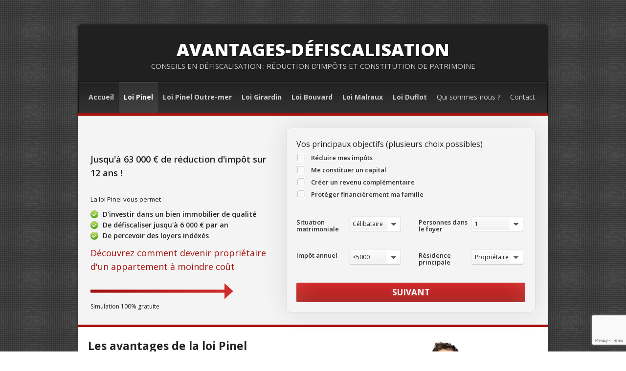

--- FILE ---
content_type: text/html; charset=UTF-8
request_url: https://avantages-defiscalisation.com/la-defiscalisation-loi-pinel
body_size: 11281
content:

<!DOCTYPE html>

<html lang="fr-FR">

<head>

<meta charset="UTF-8" />

<meta name="viewport" content="width=device-width" />



<link rel="profile" href="http://gmpg.org/xfn/11" />

<link rel="pingback" href="https://avantages-defiscalisation.com/xmlrpc.php" />



<link href='https://fonts.googleapis.com/css?family=Open+Sans:400,300,800,700,600' rel='stylesheet' type='text/css'>



<!--[if lt IE 9]>

<script src="https://avantages-defiscalisation.com/wp-content/themes/Monaco/js/html5.js" type="text/javascript"></script>

<![endif]-->



<meta name='robots' content='index, follow, max-image-preview:large, max-snippet:-1, max-video-preview:-1' />
	<style>img:is([sizes="auto" i], [sizes^="auto," i]) { contain-intrinsic-size: 3000px 1500px }</style>
	
	<!-- This site is optimized with the Yoast SEO plugin v26.3 - https://yoast.com/wordpress/plugins/seo/ -->
	<title>Les avantages de la loi Pinel - Avantages-Défiscalisation</title>
	<meta name="description" content="La loi Pinel est un dispositif de défiscalisation immobilière qui permet une réduction de l&#039;impôt sur le revenu lors d&#039;un investissement locatif." />
	<link rel="canonical" href="https://avantages-defiscalisation.com/la-defiscalisation-loi-pinel" />
	<meta property="og:locale" content="fr_FR" />
	<meta property="og:type" content="article" />
	<meta property="og:title" content="Les avantages de la loi Pinel - Avantages-Défiscalisation" />
	<meta property="og:description" content="La loi Pinel est un dispositif de défiscalisation immobilière qui permet une réduction de l&#039;impôt sur le revenu lors d&#039;un investissement locatif." />
	<meta property="og:url" content="https://avantages-defiscalisation.com/la-defiscalisation-loi-pinel" />
	<meta property="og:site_name" content="Avantages-Défiscalisation" />
	<meta property="article:modified_time" content="2025-10-08T10:19:04+00:00" />
	<meta property="og:image" content="https://avantages-defiscalisation.com/wp-content/uploads/2021/01/loi-pinel.jpg" />
	<meta property="og:image:width" content="1024" />
	<meta property="og:image:height" content="910" />
	<meta property="og:image:type" content="image/jpeg" />
	<meta name="twitter:label1" content="Durée de lecture estimée" />
	<meta name="twitter:data1" content="6 minutes" />
	<script type="application/ld+json" class="yoast-schema-graph">{"@context":"https://schema.org","@graph":[{"@type":"WebPage","@id":"https://avantages-defiscalisation.com/la-defiscalisation-loi-pinel","url":"https://avantages-defiscalisation.com/la-defiscalisation-loi-pinel","name":"Les avantages de la loi Pinel - Avantages-Défiscalisation","isPartOf":{"@id":"https://avantages-defiscalisation.com/#website"},"primaryImageOfPage":{"@id":"https://avantages-defiscalisation.com/la-defiscalisation-loi-pinel#primaryimage"},"image":{"@id":"https://avantages-defiscalisation.com/la-defiscalisation-loi-pinel#primaryimage"},"thumbnailUrl":"https://avantages-defiscalisation.com/wp-content/uploads/2021/01/loi-pinel.jpg","datePublished":"2017-01-13T09:20:07+00:00","dateModified":"2025-10-08T10:19:04+00:00","description":"La loi Pinel est un dispositif de défiscalisation immobilière qui permet une réduction de l'impôt sur le revenu lors d'un investissement locatif.","breadcrumb":{"@id":"https://avantages-defiscalisation.com/la-defiscalisation-loi-pinel#breadcrumb"},"inLanguage":"fr-FR","potentialAction":[{"@type":"ReadAction","target":["https://avantages-defiscalisation.com/la-defiscalisation-loi-pinel"]}]},{"@type":"ImageObject","inLanguage":"fr-FR","@id":"https://avantages-defiscalisation.com/la-defiscalisation-loi-pinel#primaryimage","url":"https://avantages-defiscalisation.com/wp-content/uploads/2021/01/loi-pinel.jpg","contentUrl":"https://avantages-defiscalisation.com/wp-content/uploads/2021/01/loi-pinel.jpg","width":1024,"height":910,"caption":"Les avantages de la loi Pinel"},{"@type":"BreadcrumbList","@id":"https://avantages-defiscalisation.com/la-defiscalisation-loi-pinel#breadcrumb","itemListElement":[{"@type":"ListItem","position":1,"name":"Accueil","item":"https://avantages-defiscalisation.com/"},{"@type":"ListItem","position":2,"name":"Les avantages de la loi Pinel"}]},{"@type":"WebSite","@id":"https://avantages-defiscalisation.com/#website","url":"https://avantages-defiscalisation.com/","name":"Avantages-Défiscalisation","description":"Conseils en défiscalisation : réduction d&#039;impôts et constitution de patrimoine","publisher":{"@id":"https://avantages-defiscalisation.com/#organization"},"potentialAction":[{"@type":"SearchAction","target":{"@type":"EntryPoint","urlTemplate":"https://avantages-defiscalisation.com/?s={search_term_string}"},"query-input":{"@type":"PropertyValueSpecification","valueRequired":true,"valueName":"search_term_string"}}],"inLanguage":"fr-FR"},{"@type":"Organization","@id":"https://avantages-defiscalisation.com/#organization","name":"Avantage Défiscalisation","url":"https://avantages-defiscalisation.com/","logo":{"@type":"ImageObject","inLanguage":"fr-FR","@id":"https://avantages-defiscalisation.com/#/schema/logo/image/","url":"https://avantages-defiscalisation.com/wp-content/uploads/2021/01/avantages-defiscalisation.jpg","contentUrl":"https://avantages-defiscalisation.com/wp-content/uploads/2021/01/avantages-defiscalisation.jpg","width":1024,"height":911,"caption":"Avantage Défiscalisation"},"image":{"@id":"https://avantages-defiscalisation.com/#/schema/logo/image/"}}]}</script>
	<!-- / Yoast SEO plugin. -->


<link rel="alternate" type="application/rss+xml" title="Avantages-Défiscalisation &raquo; Flux" href="https://avantages-defiscalisation.com/feed" />
<link rel="alternate" type="application/rss+xml" title="Avantages-Défiscalisation &raquo; Flux des commentaires" href="https://avantages-defiscalisation.com/comments/feed" />
<script type="text/javascript">
/* <![CDATA[ */
window._wpemojiSettings = {"baseUrl":"https:\/\/s.w.org\/images\/core\/emoji\/16.0.1\/72x72\/","ext":".png","svgUrl":"https:\/\/s.w.org\/images\/core\/emoji\/16.0.1\/svg\/","svgExt":".svg","source":{"concatemoji":"https:\/\/avantages-defiscalisation.com\/wp-includes\/js\/wp-emoji-release.min.js?ver=77d6ab76b1364ccf2f9f0849e613b4e5"}};
/*! This file is auto-generated */
!function(s,n){var o,i,e;function c(e){try{var t={supportTests:e,timestamp:(new Date).valueOf()};sessionStorage.setItem(o,JSON.stringify(t))}catch(e){}}function p(e,t,n){e.clearRect(0,0,e.canvas.width,e.canvas.height),e.fillText(t,0,0);var t=new Uint32Array(e.getImageData(0,0,e.canvas.width,e.canvas.height).data),a=(e.clearRect(0,0,e.canvas.width,e.canvas.height),e.fillText(n,0,0),new Uint32Array(e.getImageData(0,0,e.canvas.width,e.canvas.height).data));return t.every(function(e,t){return e===a[t]})}function u(e,t){e.clearRect(0,0,e.canvas.width,e.canvas.height),e.fillText(t,0,0);for(var n=e.getImageData(16,16,1,1),a=0;a<n.data.length;a++)if(0!==n.data[a])return!1;return!0}function f(e,t,n,a){switch(t){case"flag":return n(e,"\ud83c\udff3\ufe0f\u200d\u26a7\ufe0f","\ud83c\udff3\ufe0f\u200b\u26a7\ufe0f")?!1:!n(e,"\ud83c\udde8\ud83c\uddf6","\ud83c\udde8\u200b\ud83c\uddf6")&&!n(e,"\ud83c\udff4\udb40\udc67\udb40\udc62\udb40\udc65\udb40\udc6e\udb40\udc67\udb40\udc7f","\ud83c\udff4\u200b\udb40\udc67\u200b\udb40\udc62\u200b\udb40\udc65\u200b\udb40\udc6e\u200b\udb40\udc67\u200b\udb40\udc7f");case"emoji":return!a(e,"\ud83e\udedf")}return!1}function g(e,t,n,a){var r="undefined"!=typeof WorkerGlobalScope&&self instanceof WorkerGlobalScope?new OffscreenCanvas(300,150):s.createElement("canvas"),o=r.getContext("2d",{willReadFrequently:!0}),i=(o.textBaseline="top",o.font="600 32px Arial",{});return e.forEach(function(e){i[e]=t(o,e,n,a)}),i}function t(e){var t=s.createElement("script");t.src=e,t.defer=!0,s.head.appendChild(t)}"undefined"!=typeof Promise&&(o="wpEmojiSettingsSupports",i=["flag","emoji"],n.supports={everything:!0,everythingExceptFlag:!0},e=new Promise(function(e){s.addEventListener("DOMContentLoaded",e,{once:!0})}),new Promise(function(t){var n=function(){try{var e=JSON.parse(sessionStorage.getItem(o));if("object"==typeof e&&"number"==typeof e.timestamp&&(new Date).valueOf()<e.timestamp+604800&&"object"==typeof e.supportTests)return e.supportTests}catch(e){}return null}();if(!n){if("undefined"!=typeof Worker&&"undefined"!=typeof OffscreenCanvas&&"undefined"!=typeof URL&&URL.createObjectURL&&"undefined"!=typeof Blob)try{var e="postMessage("+g.toString()+"("+[JSON.stringify(i),f.toString(),p.toString(),u.toString()].join(",")+"));",a=new Blob([e],{type:"text/javascript"}),r=new Worker(URL.createObjectURL(a),{name:"wpTestEmojiSupports"});return void(r.onmessage=function(e){c(n=e.data),r.terminate(),t(n)})}catch(e){}c(n=g(i,f,p,u))}t(n)}).then(function(e){for(var t in e)n.supports[t]=e[t],n.supports.everything=n.supports.everything&&n.supports[t],"flag"!==t&&(n.supports.everythingExceptFlag=n.supports.everythingExceptFlag&&n.supports[t]);n.supports.everythingExceptFlag=n.supports.everythingExceptFlag&&!n.supports.flag,n.DOMReady=!1,n.readyCallback=function(){n.DOMReady=!0}}).then(function(){return e}).then(function(){var e;n.supports.everything||(n.readyCallback(),(e=n.source||{}).concatemoji?t(e.concatemoji):e.wpemoji&&e.twemoji&&(t(e.twemoji),t(e.wpemoji)))}))}((window,document),window._wpemojiSettings);
/* ]]> */
</script>
<style id='wp-emoji-styles-inline-css' type='text/css'>

	img.wp-smiley, img.emoji {
		display: inline !important;
		border: none !important;
		box-shadow: none !important;
		height: 1em !important;
		width: 1em !important;
		margin: 0 0.07em !important;
		vertical-align: -0.1em !important;
		background: none !important;
		padding: 0 !important;
	}
</style>
<link rel='stylesheet' id='wp-block-library-css' href='https://avantages-defiscalisation.com/wp-includes/css/dist/block-library/style.min.css?ver=77d6ab76b1364ccf2f9f0849e613b4e5' type='text/css' media='all' />
<style id='classic-theme-styles-inline-css' type='text/css'>
/*! This file is auto-generated */
.wp-block-button__link{color:#fff;background-color:#32373c;border-radius:9999px;box-shadow:none;text-decoration:none;padding:calc(.667em + 2px) calc(1.333em + 2px);font-size:1.125em}.wp-block-file__button{background:#32373c;color:#fff;text-decoration:none}
</style>
<style id='global-styles-inline-css' type='text/css'>
:root{--wp--preset--aspect-ratio--square: 1;--wp--preset--aspect-ratio--4-3: 4/3;--wp--preset--aspect-ratio--3-4: 3/4;--wp--preset--aspect-ratio--3-2: 3/2;--wp--preset--aspect-ratio--2-3: 2/3;--wp--preset--aspect-ratio--16-9: 16/9;--wp--preset--aspect-ratio--9-16: 9/16;--wp--preset--color--black: #000000;--wp--preset--color--cyan-bluish-gray: #abb8c3;--wp--preset--color--white: #ffffff;--wp--preset--color--pale-pink: #f78da7;--wp--preset--color--vivid-red: #cf2e2e;--wp--preset--color--luminous-vivid-orange: #ff6900;--wp--preset--color--luminous-vivid-amber: #fcb900;--wp--preset--color--light-green-cyan: #7bdcb5;--wp--preset--color--vivid-green-cyan: #00d084;--wp--preset--color--pale-cyan-blue: #8ed1fc;--wp--preset--color--vivid-cyan-blue: #0693e3;--wp--preset--color--vivid-purple: #9b51e0;--wp--preset--gradient--vivid-cyan-blue-to-vivid-purple: linear-gradient(135deg,rgba(6,147,227,1) 0%,rgb(155,81,224) 100%);--wp--preset--gradient--light-green-cyan-to-vivid-green-cyan: linear-gradient(135deg,rgb(122,220,180) 0%,rgb(0,208,130) 100%);--wp--preset--gradient--luminous-vivid-amber-to-luminous-vivid-orange: linear-gradient(135deg,rgba(252,185,0,1) 0%,rgba(255,105,0,1) 100%);--wp--preset--gradient--luminous-vivid-orange-to-vivid-red: linear-gradient(135deg,rgba(255,105,0,1) 0%,rgb(207,46,46) 100%);--wp--preset--gradient--very-light-gray-to-cyan-bluish-gray: linear-gradient(135deg,rgb(238,238,238) 0%,rgb(169,184,195) 100%);--wp--preset--gradient--cool-to-warm-spectrum: linear-gradient(135deg,rgb(74,234,220) 0%,rgb(151,120,209) 20%,rgb(207,42,186) 40%,rgb(238,44,130) 60%,rgb(251,105,98) 80%,rgb(254,248,76) 100%);--wp--preset--gradient--blush-light-purple: linear-gradient(135deg,rgb(255,206,236) 0%,rgb(152,150,240) 100%);--wp--preset--gradient--blush-bordeaux: linear-gradient(135deg,rgb(254,205,165) 0%,rgb(254,45,45) 50%,rgb(107,0,62) 100%);--wp--preset--gradient--luminous-dusk: linear-gradient(135deg,rgb(255,203,112) 0%,rgb(199,81,192) 50%,rgb(65,88,208) 100%);--wp--preset--gradient--pale-ocean: linear-gradient(135deg,rgb(255,245,203) 0%,rgb(182,227,212) 50%,rgb(51,167,181) 100%);--wp--preset--gradient--electric-grass: linear-gradient(135deg,rgb(202,248,128) 0%,rgb(113,206,126) 100%);--wp--preset--gradient--midnight: linear-gradient(135deg,rgb(2,3,129) 0%,rgb(40,116,252) 100%);--wp--preset--font-size--small: 13px;--wp--preset--font-size--medium: 20px;--wp--preset--font-size--large: 36px;--wp--preset--font-size--x-large: 42px;--wp--preset--spacing--20: 0.44rem;--wp--preset--spacing--30: 0.67rem;--wp--preset--spacing--40: 1rem;--wp--preset--spacing--50: 1.5rem;--wp--preset--spacing--60: 2.25rem;--wp--preset--spacing--70: 3.38rem;--wp--preset--spacing--80: 5.06rem;--wp--preset--shadow--natural: 6px 6px 9px rgba(0, 0, 0, 0.2);--wp--preset--shadow--deep: 12px 12px 50px rgba(0, 0, 0, 0.4);--wp--preset--shadow--sharp: 6px 6px 0px rgba(0, 0, 0, 0.2);--wp--preset--shadow--outlined: 6px 6px 0px -3px rgba(255, 255, 255, 1), 6px 6px rgba(0, 0, 0, 1);--wp--preset--shadow--crisp: 6px 6px 0px rgba(0, 0, 0, 1);}:where(.is-layout-flex){gap: 0.5em;}:where(.is-layout-grid){gap: 0.5em;}body .is-layout-flex{display: flex;}.is-layout-flex{flex-wrap: wrap;align-items: center;}.is-layout-flex > :is(*, div){margin: 0;}body .is-layout-grid{display: grid;}.is-layout-grid > :is(*, div){margin: 0;}:where(.wp-block-columns.is-layout-flex){gap: 2em;}:where(.wp-block-columns.is-layout-grid){gap: 2em;}:where(.wp-block-post-template.is-layout-flex){gap: 1.25em;}:where(.wp-block-post-template.is-layout-grid){gap: 1.25em;}.has-black-color{color: var(--wp--preset--color--black) !important;}.has-cyan-bluish-gray-color{color: var(--wp--preset--color--cyan-bluish-gray) !important;}.has-white-color{color: var(--wp--preset--color--white) !important;}.has-pale-pink-color{color: var(--wp--preset--color--pale-pink) !important;}.has-vivid-red-color{color: var(--wp--preset--color--vivid-red) !important;}.has-luminous-vivid-orange-color{color: var(--wp--preset--color--luminous-vivid-orange) !important;}.has-luminous-vivid-amber-color{color: var(--wp--preset--color--luminous-vivid-amber) !important;}.has-light-green-cyan-color{color: var(--wp--preset--color--light-green-cyan) !important;}.has-vivid-green-cyan-color{color: var(--wp--preset--color--vivid-green-cyan) !important;}.has-pale-cyan-blue-color{color: var(--wp--preset--color--pale-cyan-blue) !important;}.has-vivid-cyan-blue-color{color: var(--wp--preset--color--vivid-cyan-blue) !important;}.has-vivid-purple-color{color: var(--wp--preset--color--vivid-purple) !important;}.has-black-background-color{background-color: var(--wp--preset--color--black) !important;}.has-cyan-bluish-gray-background-color{background-color: var(--wp--preset--color--cyan-bluish-gray) !important;}.has-white-background-color{background-color: var(--wp--preset--color--white) !important;}.has-pale-pink-background-color{background-color: var(--wp--preset--color--pale-pink) !important;}.has-vivid-red-background-color{background-color: var(--wp--preset--color--vivid-red) !important;}.has-luminous-vivid-orange-background-color{background-color: var(--wp--preset--color--luminous-vivid-orange) !important;}.has-luminous-vivid-amber-background-color{background-color: var(--wp--preset--color--luminous-vivid-amber) !important;}.has-light-green-cyan-background-color{background-color: var(--wp--preset--color--light-green-cyan) !important;}.has-vivid-green-cyan-background-color{background-color: var(--wp--preset--color--vivid-green-cyan) !important;}.has-pale-cyan-blue-background-color{background-color: var(--wp--preset--color--pale-cyan-blue) !important;}.has-vivid-cyan-blue-background-color{background-color: var(--wp--preset--color--vivid-cyan-blue) !important;}.has-vivid-purple-background-color{background-color: var(--wp--preset--color--vivid-purple) !important;}.has-black-border-color{border-color: var(--wp--preset--color--black) !important;}.has-cyan-bluish-gray-border-color{border-color: var(--wp--preset--color--cyan-bluish-gray) !important;}.has-white-border-color{border-color: var(--wp--preset--color--white) !important;}.has-pale-pink-border-color{border-color: var(--wp--preset--color--pale-pink) !important;}.has-vivid-red-border-color{border-color: var(--wp--preset--color--vivid-red) !important;}.has-luminous-vivid-orange-border-color{border-color: var(--wp--preset--color--luminous-vivid-orange) !important;}.has-luminous-vivid-amber-border-color{border-color: var(--wp--preset--color--luminous-vivid-amber) !important;}.has-light-green-cyan-border-color{border-color: var(--wp--preset--color--light-green-cyan) !important;}.has-vivid-green-cyan-border-color{border-color: var(--wp--preset--color--vivid-green-cyan) !important;}.has-pale-cyan-blue-border-color{border-color: var(--wp--preset--color--pale-cyan-blue) !important;}.has-vivid-cyan-blue-border-color{border-color: var(--wp--preset--color--vivid-cyan-blue) !important;}.has-vivid-purple-border-color{border-color: var(--wp--preset--color--vivid-purple) !important;}.has-vivid-cyan-blue-to-vivid-purple-gradient-background{background: var(--wp--preset--gradient--vivid-cyan-blue-to-vivid-purple) !important;}.has-light-green-cyan-to-vivid-green-cyan-gradient-background{background: var(--wp--preset--gradient--light-green-cyan-to-vivid-green-cyan) !important;}.has-luminous-vivid-amber-to-luminous-vivid-orange-gradient-background{background: var(--wp--preset--gradient--luminous-vivid-amber-to-luminous-vivid-orange) !important;}.has-luminous-vivid-orange-to-vivid-red-gradient-background{background: var(--wp--preset--gradient--luminous-vivid-orange-to-vivid-red) !important;}.has-very-light-gray-to-cyan-bluish-gray-gradient-background{background: var(--wp--preset--gradient--very-light-gray-to-cyan-bluish-gray) !important;}.has-cool-to-warm-spectrum-gradient-background{background: var(--wp--preset--gradient--cool-to-warm-spectrum) !important;}.has-blush-light-purple-gradient-background{background: var(--wp--preset--gradient--blush-light-purple) !important;}.has-blush-bordeaux-gradient-background{background: var(--wp--preset--gradient--blush-bordeaux) !important;}.has-luminous-dusk-gradient-background{background: var(--wp--preset--gradient--luminous-dusk) !important;}.has-pale-ocean-gradient-background{background: var(--wp--preset--gradient--pale-ocean) !important;}.has-electric-grass-gradient-background{background: var(--wp--preset--gradient--electric-grass) !important;}.has-midnight-gradient-background{background: var(--wp--preset--gradient--midnight) !important;}.has-small-font-size{font-size: var(--wp--preset--font-size--small) !important;}.has-medium-font-size{font-size: var(--wp--preset--font-size--medium) !important;}.has-large-font-size{font-size: var(--wp--preset--font-size--large) !important;}.has-x-large-font-size{font-size: var(--wp--preset--font-size--x-large) !important;}
:where(.wp-block-post-template.is-layout-flex){gap: 1.25em;}:where(.wp-block-post-template.is-layout-grid){gap: 1.25em;}
:where(.wp-block-columns.is-layout-flex){gap: 2em;}:where(.wp-block-columns.is-layout-grid){gap: 2em;}
:root :where(.wp-block-pullquote){font-size: 1.5em;line-height: 1.6;}
</style>
<link rel='stylesheet' id='contact-form-7-css' href='https://avantages-defiscalisation.com/wp-content/plugins/contact-form-7/includes/css/styles.css?ver=6.1.3' type='text/css' media='all' />
<link rel='stylesheet' id='style-css' href='https://avantages-defiscalisation.com/wp-content/themes/Monaco/style.css?ver=77d6ab76b1364ccf2f9f0849e613b4e5' type='text/css' media='all' />
<link rel='stylesheet' id='flexslider-css' href='https://avantages-defiscalisation.com/wp-content/themes/Monaco/flexslider.css?ver=77d6ab76b1364ccf2f9f0849e613b4e5' type='text/css' media='all' />
<link rel='stylesheet' id='form-css' href='https://avantages-defiscalisation.com/wp-content/themes/Monaco/css/form.css?ver=77d6ab76b1364ccf2f9f0849e613b4e5' type='text/css' media='all' />
<link rel='stylesheet' id='expend-css' href='https://avantages-defiscalisation.com/wp-content/themes/Monaco/css/expend.css?ver=77d6ab76b1364ccf2f9f0849e613b4e5' type='text/css' media='all' />
<script type="text/javascript" src="https://avantages-defiscalisation.com/wp-includes/js/jquery/jquery.min.js?ver=3.7.1" id="jquery-core-js"></script>
<script type="text/javascript" src="https://avantages-defiscalisation.com/wp-includes/js/jquery/jquery-migrate.min.js?ver=3.4.1" id="jquery-migrate-js"></script>
<link rel="https://api.w.org/" href="https://avantages-defiscalisation.com/wp-json/" /><link rel="alternate" title="JSON" type="application/json" href="https://avantages-defiscalisation.com/wp-json/wp/v2/pages/159" /><link rel="EditURI" type="application/rsd+xml" title="RSD" href="https://avantages-defiscalisation.com/xmlrpc.php?rsd" />

<link rel='shortlink' href='https://avantages-defiscalisation.com/?p=159' />
<link rel="alternate" title="oEmbed (JSON)" type="application/json+oembed" href="https://avantages-defiscalisation.com/wp-json/oembed/1.0/embed?url=https%3A%2F%2Favantages-defiscalisation.com%2Fla-defiscalisation-loi-pinel" />
<link rel="alternate" title="oEmbed (XML)" type="text/xml+oembed" href="https://avantages-defiscalisation.com/wp-json/oembed/1.0/embed?url=https%3A%2F%2Favantages-defiscalisation.com%2Fla-defiscalisation-loi-pinel&#038;format=xml" />
<!-- All in one Favicon 4.8 --><style type="text/css">.broken_link, a.broken_link {
	text-decoration: line-through;
}</style>
</head>



<body class="wp-singular page-template-default page page-id-159 wp-theme-Monaco">

<div id="page" class="hfeed site container_6">



	
	

	<header id="masthead" class="site-header" role="banner">

	

		<div class="top  clearfix">

			<div class="logo">

				<p class="site-title"><a href="https://avantages-defiscalisation.com/" title="Avantages-Défiscalisation" rel="home">Avantages-Défiscalisation</a></p>

				<p class="site-description">Conseils en défiscalisation : réduction d&#039;impôts et constitution de patrimoine</p>

			</div>

			

<!--			<div class="reach">

				
			</div>-->

			

		</div>



		<div id="botmenu">

			<div id="submenu" class="menu-menu-container"><ul id="web2feel" class="sfmenu"><li id="menu-item-31" class="menu-item menu-item-type-post_type menu-item-object-page menu-item-home menu-item-31"><a href="https://avantages-defiscalisation.com/" title="Détails et explications de la défiscalisation"><strong>Accueil</strong></a></li>
<li id="menu-item-178" class="menu-item menu-item-type-post_type menu-item-object-page current-menu-item page_item page-item-159 current_page_item menu-item-178"><a href="https://avantages-defiscalisation.com/la-defiscalisation-loi-pinel" aria-current="page" title="Défiscalisation Loi Pinel"><strong>Loi Pinel</strong></a></li>
<li id="menu-item-367" class="menu-item menu-item-type-post_type menu-item-object-page menu-item-367"><a href="https://avantages-defiscalisation.com/les-avantages-de-la-loi-pinel-outre-mer" title="Défiscalisation Loi Pinel outre-mer"><strong>Loi Pinel Outre-mer</strong></a></li>
<li id="menu-item-27" class="menu-item menu-item-type-post_type menu-item-object-page menu-item-27"><a href="https://avantages-defiscalisation.com/la-loi-girardin" title="Défiscalisation Loi Girardin"><strong>Loi Girardin</strong></a></li>
<li id="menu-item-28" class="menu-item menu-item-type-post_type menu-item-object-page menu-item-28"><a href="https://avantages-defiscalisation.com/la-loi-censi-bouvard" title="Défiscalisation Loi Censi Bouvard"><strong>Loi Bouvard</strong></a></li>
<li id="menu-item-101" class="menu-item menu-item-type-post_type menu-item-object-page menu-item-101"><a href="https://avantages-defiscalisation.com/la-loi-malraux" title="Défiscalisation loi Malraux"><strong>Loi Malraux</strong></a></li>
<li id="menu-item-29" class="menu-item menu-item-type-post_type menu-item-object-page menu-item-29"><a href="https://avantages-defiscalisation.com/la-loi-duflot" title="Défiscalisation Loi Duflot"><strong>Loi Duflot</strong></a></li>
<li id="menu-item-64" class="menu-item menu-item-type-post_type menu-item-object-page menu-item-64"><a href="https://avantages-defiscalisation.com/qui-sommes-nous">Qui sommes-nous ?</a></li>
<li id="menu-item-65" class="menu-item menu-item-type-post_type menu-item-object-page menu-item-65"><a href="https://avantages-defiscalisation.com/contact">Contact</a></li>
</ul></div>
		</div>

		

	</header><!-- #masthead .site-header -->

       

        <div class="containerForm">
        
        
            <div class="leftForm">

                <p class="t1" style="margin-bottom: 30px;">Jusqu'à 63 000 € de réduction d'impôt sur 12 ans !</p>
                <p class="t2">La loi Pinel vous permet :</p>
                
                                <ul>
                    <li>D'investir dans un bien immobilier de qualité</li><li>De défiscaliser jusqu'à 6 000 € par an</li><li>De percevoir des loyers indéxés</li>                </ul>
                
                <p class="t3">Découvrez comment devenir propriétaire d'un appartement à moindre coût</p>

                <img src="https://avantages-defiscalisation.com/wp-content/themes/Monaco/images/arrow.png" alt="" style="margin-top: 20px;"/>

                <p class="t4">Simulation 100% gratuite</p>

            </div>

         
            <div class="rightForm">

                <form method="post" action="" id="perso">
					<input type="hidden" id="_kpf_nonce" name="_kpf_nonce" value="833a172a1e" /><input type="hidden" name="_wp_http_referer" value="/la-defiscalisation-loi-pinel" />                <div class="etape etape1 active">
                
                    <div class="line checkbox">
                    
                        <div class="elem">
                            <div>Vos principaux objectifs (plusieurs choix possibles)</div>
                                                            <input type="checkbox" name="objectif[]" id="reduire-mes-impots" value="Réduire mes impôts"><label for="reduire-mes-impots">Réduire mes impôts</label><input type="checkbox" name="objectif[]" id="me-constituer-un-capital" value="Me constituer un capital"><label for="me-constituer-un-capital">Me constituer un capital</label><input type="checkbox" name="objectif[]" id="creer-un-revenu-complementaire" value="Créer un revenu complémentaire"><label for="creer-un-revenu-complementaire">Créer un revenu complémentaire</label><input type="checkbox" name="objectif[]" id="proteger-financierement-ma-famille" value="Protéger financièrement ma famille"><label for="proteger-financierement-ma-famille">Protéger financièrement ma famille</label>                             
                        </div>
                        
                    </div>
                    
                    <div class="clear"></div>

                    <div class="line twoin">
                    
                        <div class="elem" style="width:250px;">
                            <label for="situation_matrimoniale">Situation matrimoniale</label>
                            <select name="situation_matrimoniale" id="situation_matrimoniale">
                                                            <option value="Célibataire">Célibataire</options><option value="Marié(e)">Marié(e)</options><option value="Pacsé(e)">Pacsé(e)</options><option value="Divorcé(e)">Divorcé(e)</options><option value="Veuf(ve)">Veuf(ve)</options>                             
                            </select>
                        </div>

                        <div class="elem">
                            <label for="parts">Personnes dans le foyer</label>
                            <select name="parts" id="parts">
                                                            <option value="1">1</options><option value="2">2</options><option value="3">3</options><option value="4">4</options><option value="5 et +">5 et +</options>                             
                            </select>
                        </div>

                    </div>

                    <div class="clear"></div>


                    <div class="line twoin">

                         <div class="elem" style="width:250px;">
                            <label for="imposition">Impôt annuel</label>
                            <select name="imposition" id="imposition">
                                                            <option value="<5000"><5000</options><option value=">10000">>10000</options><option value=">20000">>20000</options><option value=">40000">>40000</options>                             
                            </select>
                        </div>

                         <div class="elem">
                            <label for="residence_principale">Résidence principale</label>
                            <select name="residence_principale" id="residence_principale">
                                                            <option value="Propriétaire">Propriétaire</options><option value="Locataire">Locataire</options>                             
                            </select>
                        </div>

                    </div>

                    <div class="clear"></div>

                    	<div class="inputsubmitlike suivant">suivant</div>

                    <div class="clear"></div>
                    
                    
                </div>
                <div class="etape etape2">

                    <div class="line onein" style="text-align:center;">

                       <div class="elem" style="margin-top:20px;">
                            <input type="radio" name="civilite" id="civ1" value="Mr" checked/><label for="civ1">Mr</label>
                            <input type="radio" name="civilite" id="civ2" value="Mme"/><label for="civ2">Mme</label>
                            <input type="radio" name="civilite" id="civ3" value="Mlle"/><label for="civ3">Mlle</label>
                        </div>

                    </div>

                    <div class="clear"></div>

                    <div class="line twoin">

                        <div class="elem" style="width:250px;">
                            <label for="nom">Nom</label><input type="text" name="nom" id="nom" class="check"/>
                        </div>

                        <div class="elem omega">
                            <label for="prenom">Prénom</label><input type="text" name="prenom" id="prenom" class="check"/>
                        </div>

                    </div>

                    <div class="clear"></div>

                    <div class="line twoin">

                        <div class="elem" style="width:250px;">
                            <label for="tel">Téléphone</label><input type="text" name="tel" class="check"/>
                        </div>

                         <div class="elem">
                            <label for="location">Code postal</label><input type="text" name="location" id="location" class="check"/>
                        </div>

                   </div>

                    <div class="clear"></div>

                    <div class="line twoin">

                        <div class="elem mail" style="margin-bottom:15px;">
                            <label for="mail">Adresse e-mail</label><input type="text" name="mail" id="mail" class="check"/>
                        </div>

                    </div>
                    
                    <div class="clear"></div>

                    <input type="submit" value="simuler"/>
                    
                </div>
				<input name="URI" value="/la-defiscalisation-loi-pinel" type="hidden" />
                </form>

            </div>

            <div class="clear"></div>

        </div>
        

        <div class="clear"></div>

	<div id="main" class="clearfix">

	


		<div id="primary" class="site-content ">

			<div id="content" class="grid_4" role="main">



				


					
<article id="post-159" class="post-159 page type-page status-publish has-post-thumbnail hentry">
	<header class="entry-header">
		<h1 class="entry-title">Les avantages de la loi Pinel</h1>
	</header><!-- .entry-header -->

	<div class="entry-content">
		<p><img fetchpriority="high" decoding="async" class="alignleft wp-image-386 size-medium" src="https://avantages-defiscalisation.com/wp-content/uploads/2021/01/loi-pinel-300x267.jpg" alt="Les avantages de la loi Pinel" width="300" height="267" srcset="https://avantages-defiscalisation.com/wp-content/uploads/2021/01/loi-pinel-300x267.jpg 300w, https://avantages-defiscalisation.com/wp-content/uploads/2021/01/loi-pinel.jpg 1024w" sizes="(max-width: 300px) 100vw, 300px" />La loi Pinel est un <strong>dispositif fiscal de défiscalisation immobilière</strong> qui est en cours depuis le 1er janvier 2015. La loi Pinel a été mise en place dans la continuité des précédents dispositifs fiscaux de soutien à l&rsquo;investissement immobilier locatif : les lois Duflot (de 2013 à 2014), Scellier (2009 à 2012), Robien etc. Le dispositif Pinel, en réponse aux nombreuses critiques faites au <a href="https://avantages-defiscalisation.com/la-loi-duflot">dispositif Duflot</a>, notamment sur les contraintes dites sociales que celui-ci avait instaurées, se propose d&rsquo;assouplir la précédente loi. Voici quels sont les contours, principes et conditions d&rsquo;applications du <strong>dispositif de défiscalisation Pinel</strong>.</p>
<h2>Calcul de la défiscalisation en loi Pinel</h2>
<p>Le principe de la loi Pinel reste très simple : tout contribuable français qui investi dans un bien immobilier neuf en VEFA (Vente en Etat Futur d&rsquo;Achèvement) ou déjà livré mais jamais habité, a la possibilité de <strong>déduire directement de ses impôts une partie du coût de son investissement</strong>, dans la mesure où il met son bien en location au titre de résidence principale pendant une durée minimale de 6 ans.</p>
<p>En 2021, la défiscalisation accordée par l&rsquo;administration fiscale pour le dispositif Pinel se monte à 12 %, 18 % ou 21 % du prix de l&rsquo;acquisition « acte en main », c&rsquo;est à dire frais de notaire compris. Le prix d&rsquo;acquisition est cependant plafonné à 5 500 € par m² et au coût global de 300 000 € pour le calcul de la réduction d&rsquo;impôt. Concrètement, si un investisseur acquiert un appartement de 50 m² au prix de 6 000 € par m², son prix d&rsquo;acquisition sera de 300 000 €, mais la réduction d&rsquo;impôt ne sera calculée que sur 275 000 € (50 m² x 5 500 € par m²). Il est possible de faire jusqu&rsquo;à deux opérations par an.</p>
<p>La réduction accordée en 2021 au titre du <a href="https://www.defiscalisation-impot.com/comment-defiscaliser/defiscalisation-immobiliere/">dispositif de défiscalisation immobilière</a> loi Pinel dépend de la durée de mise en location du bien : pour une <strong>location en tant que résidence principale</strong> d&rsquo;une durée de 6 ans la réduction accordée se monte à 12 % du montant de l&rsquo;acquisition soit une défiscalisation maximum de 12 % x 300 000 € = 36 000 € sur 6 ans soit 6 000 € par an pendant 6 ans. Pour une location de 9 ans la réduction d&rsquo;impôt se monte à 18 % x 300 000 € = 54 000 € sur 9 ans soit 6 000 € par an pendant 9 ans. Enfin, pour une mise ne location de 12 ans la réduction d&rsquo;impôt se monte à 21 % x 300 000 € = 63 000 € soit 6 000 € par an pendant 9 ans, puis 3 000 € par an pendant 3 ans.</p>
<h2 dir="ltr">Conditions de la défiscalisation loi Pinel</h2>
<p>En contrepartie de la réduction d&rsquo;impôt, la loi Pinel impose non seulement de louer le bien en tant que résidence principale pendant une durée de 6, 9 ou 12 ans, mais aussi de respecter certaines contraintes.</p>
<h3>Zones loi pinel</h3>
<p>Le dispositif loi Pinel ne s&rsquo;applique que pour les logements situés dans les zones prévues par décret du ministère du logement. Ce décret découpe le territoire en 5 zones qui vont conditionner l&rsquo;éligibilité au dispositif Pinel mais aussi le montant des loyers que le propriétaire pourra proposer pour son logement, ainsi que le plafond des ressources des locataires. Ces zones se répartissent symboliquement entre les codes A, A bis, B1, B2 et C. Seuls les logement situées dans les <strong>communes appartenant aux zones A, A bis, B1 et B2</strong> sont éligibles au dispositifs loi Pinel (<a href="https://www.kp-finance.com/revision-du-zonage-abc-pour-le-classement-des-communes-a4211/" target="_blank" rel="noopener">Liste des communes loi Pinel 2025</a>).</p>
<h3>Plafonnement des loyers</h3>
<p>Le plafonnement des loyers dépend donc de la zone dans laquelle se situe le logement ainsi que de la surface du logement, cette surface à prendre en compte n&rsquo;est pas exactement la surface habitable, elle intègre aussi la moitié des surfaces annexes (terrasse, balcon, cellier &#8230;) dans la limite de 8 m².</p>
<p>En 2021, le plafonnement des loyers d&rsquo;un logement mis en location sous le régime du dispositif Pinel est de 16,83 €/m² de « surface Pinel » en zone A bis (Paris, Versailles, Vincennes &#8230;), ce plafond baisse à 12,50 €/m² pour la zone A (Lyon, Nice, Lille &#8230;), à 10,07 €/m² pour la zone B1 (Toulouse, Strasbourg &#8230;) et à 8,75 €/m² pour la zone B2.</p>
<h3>Plafonds de ressources des locataires</h3>
<p>Le plafonnement des ressources du locataire consiste à faire bénéficier en priorité aux locataires qui ne dépassent pas un certain seuil de ressources des avantages du plafonnement des loyers imposé aux propriétaires des logements Pinel. Tout comme le plafonds des loyers, ce plafond varie en fonction de la zone dans laquelle est situé le logement, mais il est aussi corrélé à la taille du foyer qui occupera l&rsquo;appartement. Concrètement le plafond sera plus important pour une famille nombreuse que pour un couple sans enfants. Tout comme ce plafond augmentera si le logement est situé en zone A plutôt qu&rsquo;en zone B1.</p>
<h2 dir="ltr">Le plafonnement global des niches fiscales et la loi Pinel</h2>
<p>Les avantages fiscaux accordés au titre du dispositif de défiscalisation immobilière loi Pinel sont intégrés dans le calcul du plafonnement global des niches fiscales qui s&rsquo;élève à 10 000 € par an en 2021. Il est donc important de connaître le <strong>montant des réductions d&rsquo;impôts</strong> dont le contribuable bénéficie déjà pour optimiser la défiscalisation annuelle possible. En effet, le dispositif Pinel ne permet pas de reporter sur les années suivantes le montant de défiscalisation non utilisé l&rsquo;année en cours.</p>
					</div><!-- .entry-content -->
</article><!-- #post-159 -->



					



				


			</div><!-- #content -->

		</div><!-- #primary .site-content -->




		<div id="secondary" class="widget-area grid_2" role="complementary">

			<ul>

				<li class="sidebox widget_text">			<div class="textwidget"><img src="https://avantages-defiscalisation.com/wp-content/uploads/2014/09/avantages-defiscalisation.jpg" alt="Les avantages de la défiscalisation immobilière"></div>
		</li><li class="sidebox widget_text"><h3 class="sidetitl">Pourquoi nous choisir ?</h3>			<div class="textwidget">Notre équipe exige le meilleur pour ses clients. Nous leur faisons profiter de notre expertise pour que leurs investissements soient des plus rentables et leur patrimoine de la meilleure qualité.
</ br><br></ br><br>
Avantages-defiscalisation assure un délai de réponse rapide, une fiabilité des propositions et un engagement de suivi des dossiers par des experts reconnus.</div>
		</li><li class="sidebox widget_text"><h3 class="sidetitl">Nous trouver</h3>			<div class="textwidget">Notre cabinet est situé <a href="https://avantages-defiscalisation.com/contact">en plein cœur de Paris</a>. Nous vous rencontrerons avec plaisir pour que vous nous expliquiez quelles sont vos attentes. </div>
		</li>
			</ul>	

			

		</div><!-- #secondary .widget-area -->





	</div><!-- #main -->



	<div id="bottom" class="container_6">

<ul>



  



		


	</ul>



<div class="clear"> </div>

</div>







	<footer id="colophon" class="site-footer" role="contentinfo">

		<div class="site-info">

			<div class="fcred">

			Copyright &copy; 2025 <a href="https://avantages-defiscalisation.com" title="Avantages-Défiscalisation">Avantages-Défiscalisation</a> - Conseils en défiscalisation : réduction d&#039;impôts et constitution de patrimoine.<br />

			</div>

		</div><!-- .site-info -->

	</footer><!-- #colophon .site-footer -->

</div><!-- #page .hfeed .site -->



<script type="speculationrules">
{"prefetch":[{"source":"document","where":{"and":[{"href_matches":"\/*"},{"not":{"href_matches":["\/wp-*.php","\/wp-admin\/*","\/wp-content\/uploads\/*","\/wp-content\/*","\/wp-content\/plugins\/*","\/wp-content\/themes\/Monaco\/*","\/*\\?(.+)"]}},{"not":{"selector_matches":"a[rel~=\"nofollow\"]"}},{"not":{"selector_matches":".no-prefetch, .no-prefetch a"}}]},"eagerness":"conservative"}]}
</script>
<script type="text/javascript" src="https://avantages-defiscalisation.com/wp-includes/js/dist/hooks.min.js?ver=4d63a3d491d11ffd8ac6" id="wp-hooks-js"></script>
<script type="text/javascript" src="https://avantages-defiscalisation.com/wp-includes/js/dist/i18n.min.js?ver=5e580eb46a90c2b997e6" id="wp-i18n-js"></script>
<script type="text/javascript" id="wp-i18n-js-after">
/* <![CDATA[ */
wp.i18n.setLocaleData( { 'text direction\u0004ltr': [ 'ltr' ] } );
/* ]]> */
</script>
<script type="text/javascript" src="https://avantages-defiscalisation.com/wp-content/plugins/contact-form-7/includes/swv/js/index.js?ver=6.1.3" id="swv-js"></script>
<script type="text/javascript" id="contact-form-7-js-translations">
/* <![CDATA[ */
( function( domain, translations ) {
	var localeData = translations.locale_data[ domain ] || translations.locale_data.messages;
	localeData[""].domain = domain;
	wp.i18n.setLocaleData( localeData, domain );
} )( "contact-form-7", {"translation-revision-date":"2025-02-06 12:02:14+0000","generator":"GlotPress\/4.0.1","domain":"messages","locale_data":{"messages":{"":{"domain":"messages","plural-forms":"nplurals=2; plural=n > 1;","lang":"fr"},"This contact form is placed in the wrong place.":["Ce formulaire de contact est plac\u00e9 dans un mauvais endroit."],"Error:":["Erreur\u00a0:"]}},"comment":{"reference":"includes\/js\/index.js"}} );
/* ]]> */
</script>
<script type="text/javascript" id="contact-form-7-js-before">
/* <![CDATA[ */
var wpcf7 = {
    "api": {
        "root": "https:\/\/avantages-defiscalisation.com\/wp-json\/",
        "namespace": "contact-form-7\/v1"
    },
    "cached": 1
};
/* ]]> */
</script>
<script type="text/javascript" src="https://avantages-defiscalisation.com/wp-content/plugins/contact-form-7/includes/js/index.js?ver=6.1.3" id="contact-form-7-js"></script>
<script type="text/javascript" src="https://avantages-defiscalisation.com/wp-content/themes/Monaco/js/jquery.flexslider-min.js?ver=20120206" id="flex-slider-js"></script>
<script type="text/javascript" src="https://avantages-defiscalisation.com/wp-content/themes/Monaco/js/superfish.js?ver=20120206" id="superfish-js"></script>
<script type="text/javascript" src="https://avantages-defiscalisation.com/wp-content/themes/Monaco/js/form.js?ver=20120206" id="form-js"></script>
<script type="text/javascript" src="https://avantages-defiscalisation.com/wp-content/themes/Monaco/js/custom.js?ver=20120206" id="custom-js"></script>
<script type="text/javascript" src="https://www.google.com/recaptcha/api.js?render=6LfVxoYUAAAAACpA3CdRciR8Fdh1V8mY3R-F1VT8&amp;ver=3.0" id="google-recaptcha-js"></script>
<script type="text/javascript" src="https://avantages-defiscalisation.com/wp-includes/js/dist/vendor/wp-polyfill.min.js?ver=3.15.0" id="wp-polyfill-js"></script>
<script type="text/javascript" id="wpcf7-recaptcha-js-before">
/* <![CDATA[ */
var wpcf7_recaptcha = {
    "sitekey": "6LfVxoYUAAAAACpA3CdRciR8Fdh1V8mY3R-F1VT8",
    "actions": {
        "homepage": "homepage",
        "contactform": "contactform"
    }
};
/* ]]> */
</script>
<script type="text/javascript" src="https://avantages-defiscalisation.com/wp-content/plugins/contact-form-7/modules/recaptcha/index.js?ver=6.1.3" id="wpcf7-recaptcha-js"></script>

</body>

</html>

--- FILE ---
content_type: text/html; charset=utf-8
request_url: https://www.google.com/recaptcha/api2/anchor?ar=1&k=6LfVxoYUAAAAACpA3CdRciR8Fdh1V8mY3R-F1VT8&co=aHR0cHM6Ly9hdmFudGFnZXMtZGVmaXNjYWxpc2F0aW9uLmNvbTo0NDM.&hl=en&v=TkacYOdEJbdB_JjX802TMer9&size=invisible&anchor-ms=40000&execute-ms=15000&cb=b7d7bx29wtt8
body_size: 45167
content:
<!DOCTYPE HTML><html dir="ltr" lang="en"><head><meta http-equiv="Content-Type" content="text/html; charset=UTF-8">
<meta http-equiv="X-UA-Compatible" content="IE=edge">
<title>reCAPTCHA</title>
<style type="text/css">
/* cyrillic-ext */
@font-face {
  font-family: 'Roboto';
  font-style: normal;
  font-weight: 400;
  src: url(//fonts.gstatic.com/s/roboto/v18/KFOmCnqEu92Fr1Mu72xKKTU1Kvnz.woff2) format('woff2');
  unicode-range: U+0460-052F, U+1C80-1C8A, U+20B4, U+2DE0-2DFF, U+A640-A69F, U+FE2E-FE2F;
}
/* cyrillic */
@font-face {
  font-family: 'Roboto';
  font-style: normal;
  font-weight: 400;
  src: url(//fonts.gstatic.com/s/roboto/v18/KFOmCnqEu92Fr1Mu5mxKKTU1Kvnz.woff2) format('woff2');
  unicode-range: U+0301, U+0400-045F, U+0490-0491, U+04B0-04B1, U+2116;
}
/* greek-ext */
@font-face {
  font-family: 'Roboto';
  font-style: normal;
  font-weight: 400;
  src: url(//fonts.gstatic.com/s/roboto/v18/KFOmCnqEu92Fr1Mu7mxKKTU1Kvnz.woff2) format('woff2');
  unicode-range: U+1F00-1FFF;
}
/* greek */
@font-face {
  font-family: 'Roboto';
  font-style: normal;
  font-weight: 400;
  src: url(//fonts.gstatic.com/s/roboto/v18/KFOmCnqEu92Fr1Mu4WxKKTU1Kvnz.woff2) format('woff2');
  unicode-range: U+0370-0377, U+037A-037F, U+0384-038A, U+038C, U+038E-03A1, U+03A3-03FF;
}
/* vietnamese */
@font-face {
  font-family: 'Roboto';
  font-style: normal;
  font-weight: 400;
  src: url(//fonts.gstatic.com/s/roboto/v18/KFOmCnqEu92Fr1Mu7WxKKTU1Kvnz.woff2) format('woff2');
  unicode-range: U+0102-0103, U+0110-0111, U+0128-0129, U+0168-0169, U+01A0-01A1, U+01AF-01B0, U+0300-0301, U+0303-0304, U+0308-0309, U+0323, U+0329, U+1EA0-1EF9, U+20AB;
}
/* latin-ext */
@font-face {
  font-family: 'Roboto';
  font-style: normal;
  font-weight: 400;
  src: url(//fonts.gstatic.com/s/roboto/v18/KFOmCnqEu92Fr1Mu7GxKKTU1Kvnz.woff2) format('woff2');
  unicode-range: U+0100-02BA, U+02BD-02C5, U+02C7-02CC, U+02CE-02D7, U+02DD-02FF, U+0304, U+0308, U+0329, U+1D00-1DBF, U+1E00-1E9F, U+1EF2-1EFF, U+2020, U+20A0-20AB, U+20AD-20C0, U+2113, U+2C60-2C7F, U+A720-A7FF;
}
/* latin */
@font-face {
  font-family: 'Roboto';
  font-style: normal;
  font-weight: 400;
  src: url(//fonts.gstatic.com/s/roboto/v18/KFOmCnqEu92Fr1Mu4mxKKTU1Kg.woff2) format('woff2');
  unicode-range: U+0000-00FF, U+0131, U+0152-0153, U+02BB-02BC, U+02C6, U+02DA, U+02DC, U+0304, U+0308, U+0329, U+2000-206F, U+20AC, U+2122, U+2191, U+2193, U+2212, U+2215, U+FEFF, U+FFFD;
}
/* cyrillic-ext */
@font-face {
  font-family: 'Roboto';
  font-style: normal;
  font-weight: 500;
  src: url(//fonts.gstatic.com/s/roboto/v18/KFOlCnqEu92Fr1MmEU9fCRc4AMP6lbBP.woff2) format('woff2');
  unicode-range: U+0460-052F, U+1C80-1C8A, U+20B4, U+2DE0-2DFF, U+A640-A69F, U+FE2E-FE2F;
}
/* cyrillic */
@font-face {
  font-family: 'Roboto';
  font-style: normal;
  font-weight: 500;
  src: url(//fonts.gstatic.com/s/roboto/v18/KFOlCnqEu92Fr1MmEU9fABc4AMP6lbBP.woff2) format('woff2');
  unicode-range: U+0301, U+0400-045F, U+0490-0491, U+04B0-04B1, U+2116;
}
/* greek-ext */
@font-face {
  font-family: 'Roboto';
  font-style: normal;
  font-weight: 500;
  src: url(//fonts.gstatic.com/s/roboto/v18/KFOlCnqEu92Fr1MmEU9fCBc4AMP6lbBP.woff2) format('woff2');
  unicode-range: U+1F00-1FFF;
}
/* greek */
@font-face {
  font-family: 'Roboto';
  font-style: normal;
  font-weight: 500;
  src: url(//fonts.gstatic.com/s/roboto/v18/KFOlCnqEu92Fr1MmEU9fBxc4AMP6lbBP.woff2) format('woff2');
  unicode-range: U+0370-0377, U+037A-037F, U+0384-038A, U+038C, U+038E-03A1, U+03A3-03FF;
}
/* vietnamese */
@font-face {
  font-family: 'Roboto';
  font-style: normal;
  font-weight: 500;
  src: url(//fonts.gstatic.com/s/roboto/v18/KFOlCnqEu92Fr1MmEU9fCxc4AMP6lbBP.woff2) format('woff2');
  unicode-range: U+0102-0103, U+0110-0111, U+0128-0129, U+0168-0169, U+01A0-01A1, U+01AF-01B0, U+0300-0301, U+0303-0304, U+0308-0309, U+0323, U+0329, U+1EA0-1EF9, U+20AB;
}
/* latin-ext */
@font-face {
  font-family: 'Roboto';
  font-style: normal;
  font-weight: 500;
  src: url(//fonts.gstatic.com/s/roboto/v18/KFOlCnqEu92Fr1MmEU9fChc4AMP6lbBP.woff2) format('woff2');
  unicode-range: U+0100-02BA, U+02BD-02C5, U+02C7-02CC, U+02CE-02D7, U+02DD-02FF, U+0304, U+0308, U+0329, U+1D00-1DBF, U+1E00-1E9F, U+1EF2-1EFF, U+2020, U+20A0-20AB, U+20AD-20C0, U+2113, U+2C60-2C7F, U+A720-A7FF;
}
/* latin */
@font-face {
  font-family: 'Roboto';
  font-style: normal;
  font-weight: 500;
  src: url(//fonts.gstatic.com/s/roboto/v18/KFOlCnqEu92Fr1MmEU9fBBc4AMP6lQ.woff2) format('woff2');
  unicode-range: U+0000-00FF, U+0131, U+0152-0153, U+02BB-02BC, U+02C6, U+02DA, U+02DC, U+0304, U+0308, U+0329, U+2000-206F, U+20AC, U+2122, U+2191, U+2193, U+2212, U+2215, U+FEFF, U+FFFD;
}
/* cyrillic-ext */
@font-face {
  font-family: 'Roboto';
  font-style: normal;
  font-weight: 900;
  src: url(//fonts.gstatic.com/s/roboto/v18/KFOlCnqEu92Fr1MmYUtfCRc4AMP6lbBP.woff2) format('woff2');
  unicode-range: U+0460-052F, U+1C80-1C8A, U+20B4, U+2DE0-2DFF, U+A640-A69F, U+FE2E-FE2F;
}
/* cyrillic */
@font-face {
  font-family: 'Roboto';
  font-style: normal;
  font-weight: 900;
  src: url(//fonts.gstatic.com/s/roboto/v18/KFOlCnqEu92Fr1MmYUtfABc4AMP6lbBP.woff2) format('woff2');
  unicode-range: U+0301, U+0400-045F, U+0490-0491, U+04B0-04B1, U+2116;
}
/* greek-ext */
@font-face {
  font-family: 'Roboto';
  font-style: normal;
  font-weight: 900;
  src: url(//fonts.gstatic.com/s/roboto/v18/KFOlCnqEu92Fr1MmYUtfCBc4AMP6lbBP.woff2) format('woff2');
  unicode-range: U+1F00-1FFF;
}
/* greek */
@font-face {
  font-family: 'Roboto';
  font-style: normal;
  font-weight: 900;
  src: url(//fonts.gstatic.com/s/roboto/v18/KFOlCnqEu92Fr1MmYUtfBxc4AMP6lbBP.woff2) format('woff2');
  unicode-range: U+0370-0377, U+037A-037F, U+0384-038A, U+038C, U+038E-03A1, U+03A3-03FF;
}
/* vietnamese */
@font-face {
  font-family: 'Roboto';
  font-style: normal;
  font-weight: 900;
  src: url(//fonts.gstatic.com/s/roboto/v18/KFOlCnqEu92Fr1MmYUtfCxc4AMP6lbBP.woff2) format('woff2');
  unicode-range: U+0102-0103, U+0110-0111, U+0128-0129, U+0168-0169, U+01A0-01A1, U+01AF-01B0, U+0300-0301, U+0303-0304, U+0308-0309, U+0323, U+0329, U+1EA0-1EF9, U+20AB;
}
/* latin-ext */
@font-face {
  font-family: 'Roboto';
  font-style: normal;
  font-weight: 900;
  src: url(//fonts.gstatic.com/s/roboto/v18/KFOlCnqEu92Fr1MmYUtfChc4AMP6lbBP.woff2) format('woff2');
  unicode-range: U+0100-02BA, U+02BD-02C5, U+02C7-02CC, U+02CE-02D7, U+02DD-02FF, U+0304, U+0308, U+0329, U+1D00-1DBF, U+1E00-1E9F, U+1EF2-1EFF, U+2020, U+20A0-20AB, U+20AD-20C0, U+2113, U+2C60-2C7F, U+A720-A7FF;
}
/* latin */
@font-face {
  font-family: 'Roboto';
  font-style: normal;
  font-weight: 900;
  src: url(//fonts.gstatic.com/s/roboto/v18/KFOlCnqEu92Fr1MmYUtfBBc4AMP6lQ.woff2) format('woff2');
  unicode-range: U+0000-00FF, U+0131, U+0152-0153, U+02BB-02BC, U+02C6, U+02DA, U+02DC, U+0304, U+0308, U+0329, U+2000-206F, U+20AC, U+2122, U+2191, U+2193, U+2212, U+2215, U+FEFF, U+FFFD;
}

</style>
<link rel="stylesheet" type="text/css" href="https://www.gstatic.com/recaptcha/releases/TkacYOdEJbdB_JjX802TMer9/styles__ltr.css">
<script nonce="WYPfo4Mkn0ejIrltjaZi9A" type="text/javascript">window['__recaptcha_api'] = 'https://www.google.com/recaptcha/api2/';</script>
<script type="text/javascript" src="https://www.gstatic.com/recaptcha/releases/TkacYOdEJbdB_JjX802TMer9/recaptcha__en.js" nonce="WYPfo4Mkn0ejIrltjaZi9A">
      
    </script></head>
<body><div id="rc-anchor-alert" class="rc-anchor-alert"></div>
<input type="hidden" id="recaptcha-token" value="[base64]">
<script type="text/javascript" nonce="WYPfo4Mkn0ejIrltjaZi9A">
      recaptcha.anchor.Main.init("[\x22ainput\x22,[\x22bgdata\x22,\x22\x22,\[base64]/[base64]/[base64]/eihOLHUpOkYoTiwwLFt3LDIxLG1dKSxwKHUsZmFsc2UsTixmYWxzZSl9Y2F0Y2goYil7ayhOLDI5MCk/[base64]/[base64]/Sy5MKCk6Sy5UKSxoKS1LLlQsYj4+MTQpPjAsSy51JiYoSy51Xj0oSy5vKzE+PjIpKihiPDwyKSksSy5vKSsxPj4yIT0wfHxLLlYsbXx8ZClLLko9MCxLLlQ9aDtpZighZClyZXR1cm4gZmFsc2U7aWYoaC1LLkg8KEsuTj5LLkYmJihLLkY9Sy5OKSxLLk4tKE4/MjU1Ono/NToyKSkpcmV0dXJuIGZhbHNlO3JldHVybiEoSy52PSh0KEssMjY3LChOPWsoSywoSy50TD11LHo/NDcyOjI2NykpLEsuQSkpLEsuUC5wdXNoKFtKRCxOLHo/[base64]/[base64]/bmV3IFhbZl0oQlswXSk6Vz09Mj9uZXcgWFtmXShCWzBdLEJbMV0pOlc9PTM/bmV3IFhbZl0oQlswXSxCWzFdLEJbMl0pOlc9PTQ/[base64]/[base64]/[base64]/[base64]/[base64]\\u003d\\u003d\x22,\[base64]\x22,\x22wq8iWcKIP3oJw4nDjV/DsMO7woB2KsOcwpbCuGkCw45CTsOxLQzCgFXDvHUVZTnCnsOAw7PDrS4ca1A6IcKHwoIrwqtMw7XDknU7GhHCkhHDjsKqWyLDocO9wqYkw5s1wpY+wrloQMKVYkZDfMObwrrCrWQ/[base64]/[base64]/[base64]/DnzXDrVnDswp2fDEEwobDkj3CpMOHw6/CscO1wqBsHsKTwrtGKyhRwo9dw4RewofDiUQewoLCrwkBLsODwo7CosKRRUzChMO2LsOaDMKbJgkoZFfCssK4WMK4wppTw5vClB0Awp0jw43Ck8K9cX1GVhsawrPDlhXCp23Cim/DnMOUJsKRw7LDoBDDusKASC7DlwR+w7sTWcKsworDn8OZA8OmwpvCuMK3P3vCnmnCqBPCpHvDnhcww5AgR8OgSMKsw5o+ccK9wonCucKuw7w/[base64]/Dr8KcHB3CpH1IwrDDqsKEwqBPwoAcAMOMwojDlsOeCkJqQi/CjhM8wrokwrALNcKow4vDhMO4w5tew7wGZwojTG7DlsK9CQ/[base64]/[base64]/DtDMxPcOMb8Osw4DCkSVtw5dkwpAnDMK9wrfClSvCmsKTAMKifsKPwpjDmmrDrxJiwpHCmsOTw6pfwqZrw5fCmsOSaF/DgUpTB1HCtDXChiPCtC5QGRzCrMKYJRJ8wqjChELDpcKOCsKyHHJqfcObZ8OKw5TCunnCrsKdE8Ktw5DCp8KNw4tdJFrDscKqw7FMw5zDvsOaFsKDXsKUwpPCicODwpIyOsOhYMKaDcObwqIcw79ZSllgBRTCh8O9DmXDp8Ovw7RCwrLDjMK2Zz/DhFsiw6TCoz4eb0YNB8O4WMKXbTBaw43DmSdWwq/CunNQPsOKfTvDr8OkwpIgwohVwo0ww5DClsKfwobDlE3CmldTw5ped8OoQ0LDvMOlHMOMAyTDky8kw5/CqWTCv8OZw6zCiE1hMyzCh8KGw6tBUMKlwqVvwonDljzDtCkhw68zw4APwoLDiAN6w4UuO8KibCl8eB3Dg8OdXAvCjMOvwp5Gwq9Lw5/[base64]/wr5fEsKfwrDDuU7CgsK1wqBbwpFYBMKCCcODYsKOZcKRQ8OMWkjDqUDCh8OiwrzDoXvCpREHw6oxNGTDlcKnw5DDr8OebRbDiD3Dp8K4w77DhHBxQsKXwpNKw4fDlCLDsMOVwqwVwrMTUGfDo0wUfj/DjsOzFsKnRsKMw6nCtTYkRcK1wqN2w5vClUgVRMO4wogEwoXDtsKGw5Vxw5oBG1Bnw7wGCg/Cv8K/[base64]/DiDgPcmzCjhARw7TCmh0vUMKhZcKRw4LDoURNw580w6jCusO3wrLDp2NKwpoKw4M8wrrDmxQBw6QfP300wow2T8OBw77DpQBPwqEXe8Ouwq3DlsOFwrXCl15TT34GNgbDm8K+fgnDhRB/[base64]/ClQJQw7/DhVpoIB0ZRX0ewoYnE0YIEUPDmMOMw4XDsWvClT/[base64]/CokEkbnwZwqfClnLDo8KKAnjCu8K3woY3wpXCsCzDgwMMw4sHAsKewqEgwowIGGHCicOzw7wowrvCrDzChWxBG1HDs8OgJgQ0w5srwqxxTR/DgA7DvcKnw4sKw4zDq1oQw4AuwrljNk/CgMKKwoYFwocLwoxlw5BLwo1rwrQDMyw6wp3CrCPDnMKrwqPDilILNsKxw5LDpcKuOlQUGynCicKYOiLDv8OzdMKuwq3CoEB7BcKgwrM0AMO9woVuT8KREcKqeGo3wo3DsMOhwrfCpW0twoJ5w6fCkX/DnMKtZldBwpJQw4RyN2zDs8OXchfCkh84w4Nvw7RIEsOsdhROw7rCs8K0JcK+w71Dw4lUSBQeOB7DvlwmJsODfnHDtsOrYMOZeVUJIcOkPcOBw5vDoDjDnsK7w6MswpVeKnoEw47CsSoxQcOowrIjwoTCkMKaEBYuw4fDsBdawr/DozhUClvCjFvDocOFY0N0w4rDssOjw7smwovDpmHCgkrChHDDonoUIxTCkcO3w5p9EsKpByl9w7Uyw5E+wrXDtA4vIcODw5TDscKvwq7DvcKjFcKyNcKbG8ORR8KbMMKUw73Ci8OTZMK4JUtLwpDDrMKVHMKuW8OVRz3CqjfDr8OmwojDqcOiNiB5w47DssO5wo1+w4/CocOGwrnDlcOdDHHDjA/CjFLDpUDCj8KkK2PDmnYtZsO2w7wwIsOBTsOdw5QHw4LDkH3DuRk8wrXCnsOUw40pS8K7N3A4C8ORBHLDujLDpsO+ViJEUMOSXiUiwpJNbEPDsn01OlzCkcONwqYEZG7CjQvCgUDDihs9w7V/w4bDh8KOwqnCl8Ktw5vDnW/ChcKGIVHCosO8BcKdwpMdOcKhRMOfw4kkw4MfDyTCl1fDhgt6SMOSOT7CjgHDpnAhQwlqw6scw65Kw5kzw6LDv3XDusK4w4ggLcKFAGjCqA9SwrnDr8OaXVVabsO/[base64]/DoBPDszcRwocaDw5NBiNfZBfCq8KQacOTWMKFw7fDlxrCjgDDnMOFwqvDh18Ow6DCkMO8w4YifMKEZMOPwr/CoXbCjD/DlD0qZMKwYHnDjDxVRMKew5kAw5RzR8KpMRljw4/CvyZ4RBkdw5zDk8KaJSrDl8OowojDiMOxw54VAn5Fwp7CusKbw4dgfMKvw6TDusODMMO/w57CpcK0wo/CsE4WGsOnwod5w5ILJsKDwqHCssKIFwLCssOTdA3CgMK1HhbCp8K9w6/[base64]/[base64]/[base64]/CpwrDvy7DvRfDj1nDgzkJwpTDqsO8bcKdw6Ikw45Nw5zCv8KSDyYKJwd+w4TDk8Kbw5YZwoDCumzChz8WDFjCt8KsXh7Dm8KyBljDlcK2T0zDhj/DjMOQFwXCrRzDtsKfw5p0fsO4Kkhrw5tPwo3CpcKbw4xtCSAJw6bDqsKcfcKWwo3DrcOIwrh/wpBFbhFpGVzCnMKoTTvDssKGwpnDm0bCj0zDu8KnK8K7wpJowonCnytsZEIYwq3CjCfDmcOuw5/CjG8qwplfw7pgSsOkw5XDtMOQVcOgwrE6w5ohw5gTQxQnMifDjVjDuWDCtMOwBsKuWiMGwrY0BsOpXlRdw7DDh8OHQGTCq8KhIU99E8KSS8OQGF/DjFhLw6NFaC/DkQwpSnLDu8KSScOTw6PDnFFyw60Bw5pNwrXDjBU+wq/DvcOLw79PwoDDgsK4w5NMUMOlwqDDgmI7QMKyb8OtRR9Mw55mamLDqMKGRMOMw5gzbsKlY1XDt37CqsK+w5TCv8K9woRGIMOoc8O9wozCsMK+wq94w7vDiE3CrcKEwocdTzlnLQgTw43CuMOaScOYd8OyMBzCoH/Cm8K2w4xWwp5CLcKvXU5EwrrDlsKBBit3e3jDlsK3LEbChBNHS8KjB8KlZ1g6wqrDl8Opwo/DiA9ecsOww4fCocKSw4EGwo9zw7lyw6LDhsOOXsK/GMOzw6ZLwqVpE8OsC1IRwovCvhMAw6DDtC0Twq3DqmnCkE0Zwq7CjsOjwrt7EgHDnMOwwoUvNsOHW8KIw5IlYsODFGYdcn/DicKRXcKaEMOvNwFzC8OvPMK8aFNAGH3Ds8Kuw7g5RMOgXG4+KkBNwr7ClcOVXEnDpwnDjHLDhzXChMOywrkaCcKKwpnCqxLDgMOpEibCoAxecSZ1ZMKcWcKtXBXDhSdhw7UEVQbDjsKZw6zCoMOlDCoCw6LDkUN6TC/DuMK9wrDCssOMw4PDiMKUw6bDmMO6woBJVG/[base64]/Cn1M0DMKfwqpXCMOYwqtow7zDvk/DpHhZwo/DhcOvw5fCjcOJLMOAwo3DkMOjwq1PfMKQUBt0w6vCvcONwr/CuFsNCCcNN8KbBmLChcKqUgHCi8Opw7fDuMKZwpvCtcO9a8Ktw5rDnMObMsKzcMKRw5AINm3DvHp1bMK4w7nDm8KwQsKbXMO6w6UnM0LCuB3Dnz1EEzBydz9WP0ZUwoIaw71XwpzCisK3KcOFw5fDvQJaHHMtfMKXdH/CssKGw4LDgcKTKFPCi8OoLlbDl8KkLinDpiRvw5nCsncnw6nDkCR+eQ/[base64]/[base64]/CvmnDm8O0w6vCiWLDn8Kiw6XChMKXwrJrTWDCnsKtw7nDoMOvGTsFL1XDiMKdw7QddsOreMOdw4tLf8O+w4ZjwpjDusO6w5rDj8ONwpfCvyDDqAXCjQPDisOGXsOKM8OsRcKuw4vDgcO/c0jCoHs0wqYOwrxCwqvCq8KYwqUqw6DCr3Fqa3opwo4yw4/[base64]/CoVM7QMK0wrzCngdIwrzCu2VDw6Vzw4IKw68bBFTDugvCv2vDi8OBSMO5DcOjw7nCvsKHwoQewozDgsKDEcOmw6Zew6hSTQYGIRRnwozCgsKDBDrDvsKFd8KLCMKfJn7CucOtwofCt28tbR/DpcK8ZMO4wosLeSvDj2xhwrrDmh7CsTvDhsKJVMKVFgHDqxvCkk7Cl8O7w7TDssKVwqbDs34vwrHDoMKAJsOfw49VfcOhfMKsw4MiAcKTwrxnecKYwqzCsjQPLBPCocO1MQRdw6tRw5PCicKjYcKuwrldwrDCscOEVCQpA8OEWcOAwpzDqnnDucK1wrfDocOXHsKFw5/DhsKRSXTCr8OgVsO+w5IaVBgLXMKMw6FgFsKtwobCly7ClMKWZivDhC/Du8KTCsKMw6fDosKzw64zw4UDw405w7YKwofDq05VwrXDqsO1dSF/w6c/wp9Ew6YswoktNcK/[base64]/[base64]/KE/DoDvCv0x0M8O8WcKeNUN6FSLCjV4lw5MiwrXCs2IVwpYXw7djHVfDnsKLwovDhcOgSMOhVcO6SEXCqn7Ch0rChsKtcmLCkcK+KzRDwrXCnGjCs8KJwpPDgBXCkAF+wrRaV8OsVnsHwp8iASzCocKLw4Fjwo8TWj/CqmtMwpJ3woDDjFHCpcKIw5dTLD7DsjjCpcKBDcKSw7Qyw4kjPsOhw5XDlFPCoTLDs8ORQsOuanTDhDciP8OPFSUyw6PCmMOUeB7Dg8KQw7JmaCvDrsO3w5zDisOiw6J0OVbDlSvDm8KzIB1GFMO7N8Oqw5LCssKqFn0bwq8/w5bCvsOxfcKUXMKHwqJ9UFrDgz8TccOawpJSw7PDn8KwbsK4w77CsTp7eznDoMOYw7PDrx/DvsO/ecOeGMOXWGnDq8Oswo7DosOZwpzDoMKCMCfDhwpMwogBUcK5A8OERDPCgDJ5eB8LwqvCtkcYTD9gesKOJsKDwqMgwp5HSMKXFGvDuX/DrMK6b0PDgzJ+BcKvwoDCr3rDlcKXw6BFcALCjMOUwqjDm3INw7LDk3DDn8Oaw5LCmmLDuFTDg8Kiw7spGsOrIMK7wr15fVXDghRsYsKvwrwPwoLDlybDi2jDicOqwrfCiGHCksKjw4fDicKPdHtJA8KMwpTCrcK0QW7Dg3/Cj8KZRmLCusK/WsO8wrLDoGLCjcOzw4nCvSpcwpUbw53CqMOdwrPCp0l4fnDDuGjDo8KkBsKTPhVvESYRcMKdwqdUwp/Cp1MDw6NbwplrHFNmwr4MEx3CkETDtAFEw7NPwqPCv8KbfsKVNSgiwqfCi8KTFSJQwoYAwqtsIjzCrMKGw5slHMKkwrnClWdHaMKYw6/CpxRqw79JVMOGA23CqkjDgMOHwodhwqzCtMOgwpXDosOhfinDpsKowpovKcOZw6HDkVY5wr01bT4xwpJQw7/DtMOVdiU4w6BGw47Dr8KiBcKow5B0w6MYI8Kkw7l9w5/CkEJHGCs2wpV9w5TCpcK/wpfDrDB+w7R4wpnDg0fDrsOUw4A/TMOITRzCo0cyX1zDiMOtJsKTw69geWnCiV8pV8ODwqzCrcKFw7TCicK8wqPCqcOoKxLCucKWRcK/[base64]/w7rCnDfDrcOqw4HDusO5w7Vew7Q1fMOSSivCh8Kcwp/CiVHCmsOEwrjDtD8SY8O5w5jDuS3CpVzDm8KrAHPDp0fCtcO5BC7CnmAKd8KgwqbDvVE/XgXCgMKKw5oyDU4Qw4DCiAHClxMsKX1AwpLCmRthaFhvCVDCs3JVw6bDonLCgW/Dv8KmwrrCnSgewqYTZ8Opw4/[base64]/[base64]/[base64]/b8OYXB9PwrVfw53DjCXDmWM6Ml/[base64]/wqxOwpjDgMKmRMO/KgrCmVLDgkrCj8ONR2dNw6PCtsKRCEDDlFQOwpfCi8Knw7vDiHM7wpABKkDCjsOmwp9swoFzwrU7wrbCmAjDrsOMJRDDnXcFIzPDi8Kpw6jChsKWW1Z8w57DjMOOwrx9wpEhw6VxARPDkGHDmcKIwrfDqMKfwqwsw7bCmxvCpBcaw7TCmcKFUWRjw4Utw6/CkGRVZcOAU8O/SMONV8KxwprDtX7DisKzw73DtXAJDMKnKsOTMEHDtAlbS8KRTMK9wpXDglAAQSPDq8KTwqzCg8KEwpwTKyzCgAzDhX0HOEpDwr5MBMOdw4rDs8KewqTCpsKUw4DCjMKQHcKrw4Y3BMKiJCQ4SEjCoMOQw7khwogdwrQgb8O1wr/Djg9HwrgrZHcIwpdOwrtID8KmbcOMw6HCicOcw61/w7HCrMOSwrbDnsO3TA/DvCPDpDIeaTpSIEnCp8OpesKcYMKuXcOnO8K0OsKvGMKowonCgRoBF8OCdycgwqDCuyjCjMOxw6zCpz/Dqw0sw4wiwqzCmmwswqXCkMKdwp/DrGfDkVTDtmLCmU44wq/[base64]/TQ/Dv8O1w5DDksOPExxMw58BMsKqwoBOwqlGbsO7w5DCvRM/w4twwpbDoGxDw65swr/DhTLDiFnCmsOPw6bChMKRDcKqwrHDg2p5wrEEw5k6wpVdO8KGwoZgIxNBKwzCkjrCu8OfwqXCpyrDgcKVRiXDtcK9w5jCh8OIw5jCnsKowq8iwpo5wrZIZw9cw5k+woEOwr7Dog7Cr2FvIihwwqrDrzJvwrXDlsO+w47Dsww/NcOmw7YPw7XCucONZsOBaRvCkDnCmWnCtz0vw5dNwqHDrzFAZ8OvQcKmccKrw5lWPD9oMRnDvcOkQ30KwrXCnV/CswLCn8OWH8Kzw4gpwplpwo54w7zCkz3Dm1pedEUrXFDDgkvDgAPCoDFuG8KSwphPw7bCi37Cg8KWw6bCscK4RBfCksKbwoB7wo/[base64]/DmDPDhMKdHkV6YcORw6xWwqLDtWBnXsKHwphOIUzCu2B6Jwo2GgPDh8KSwrvCuHrCisKaw589w48Cwr1sNMOpwq0Aw7wfw7vDviNZAsOww6NCw7Q5wrfCrHwfNmDCrsKoVjEewozCrsOQwqXCsXHDpcKtN2EbNkYswqMqwrnDpx/[base64]/[base64]/CjcO1J8O/[base64]/Cr8Kcw7PClsOyw6/DkwIpw5otw5PDgsOyw4zDpEXClMKDw61cGzMEQlbDtXpGXhHDqjPDqglIccKbw7DDpSjDngJPGMKYw45LFcKCGwzCtcKEwr0uGcOtPCvDscO7wr3DmcOvwozCiSnCu10BUxwnw6fDl8O3FMKfa0FtNcO6w4ZVw7DClcObwozDhMKow5rDiMK6KH/CuEdFwpkRw5TDlcKscRnChwFHwrY3w6jDusOqw7HCjX8XwonCgRUAwrxSIl/DgsKPw5XCiMKQLBlPWExBw7XCm8K5fELDpUNTw7PChV9xwq/DkcORZ0rDgz/[base64]/w7tjwqnDvgtPw4A9WBU+X8K9w748N8KSP15IwqLCpMKSwqwewqA+w4w3MMOJw5vCmsKGJMO+eUFmwojCjcOIw7zDlmzDhwbDpsKgTsO3Nm8Cw7XChsKVwq01GXEywpLDokjDrsOYcMK9wrtoZg/[base64]/wpbDgVPDjcKIw700w65wZwvCgMKVwo/[base64]/[base64]/CpyfCtTN1w7rCuMOuwpccw5RcCsOUwogPIW9TUcKHZhDDrzLCpcOrwpBCwrh2wpPCvXLCuBkqakhYKsO7w7/CvMKow7weWH8Zwog6AEjCmm1AKCJEw7dHwpQoBMKUZsKSAmfCtsOndMOKA8OvZ3bDg2NOEwJLwpl4wqIpEQEifX87w6PDpcOTasKTw4HDnsOEK8KMwrvCljUHd8Kiwrwvwpp+c3/[base64]/[base64]/CpMKYwoVdZGdkdXvCji3CtUfCssO6wqfCjMOIXcK9ZsOtw4oRWsKjw5N2w5daw4NiwqhYeMKgw4TCky/DhcOdb2pFNsKawozDmghTwpplSMKGH8KtURjCnD5mflfCuhhKw6Q9fcKaI8KDw7zDt1nClxbDvcK6e8OXwp/CtW3CikHCrmXCix9oA8KCwoPCrCVYwr9sw4TCoVZQD1gVGCUjworDvB7Dq8OYVx7ClcOraj4hwpYNwqxMwoFSw6PCs39Kw6TCnwPDnMK9HkPDszkbwo/ClC57N1zDvDggc8O6anPCtkQGw5vDn8Krwp4VS1nCklwIYsKBFcO/woLDrjHCvUPDs8OoB8KLw5LDhcK/wqR4GgDCqsKvRcK/wrVcKsOawoo6wp/CrcK7F8Kew7MIw7c/QcOYSUDCq8ODwrZMw43ClMKzw7bDhcOXGAvDg8KsOBXCuUnCn0vCj8O9wqssYsO3SWdbMzhoIxAWw5zCvxwww6zDrX/Cs8O9woAaw5LCnlgqCgjDi0A9MW3DiCE2w5AkXTPCv8Obwr7CtDRmwrRlw6PDn8K8wqjCgUTCgcOKwowAwrrCmsODZ8KmKhMFw4s/AsOhRsKUQBNtc8K/wrHCkivDgXJyw7dKfMKjw4nDqcOkw457GsO3w6fCi3PCqlIpAGE/wrEkKXvCgsO+w5pKa2tkXFUTw4lBw7YZBMKpMTVVwpATw4lKVRTDjMO+wqNvw7bCkVFTHcOtI3B/[base64]/[base64]/[base64]/[base64]/CgGleeMKTVS1GwqPCusKLw4bDp2l2wrkpwpjDrWbCpR7CtcKdw5/Ctl5gVMKSw7vCpR7CuEEGwqV9w6LDtMOEU3hdwp8HwoTDvsOow7hILUTDjMOZDsOBE8KIAU4YVD4+O8OYwrA3MgPCrcKMZ8KEesKcwqLCgcOJwoZYHcKrM8K0E25CdcKIQMKwH8Knw445CMOmwozDgsOZf1HDrUHCscORCMK+w5Eaw6zDuMKhw7/Cq8KeUT/[base64]/DlF7Ch3Rdwp94CmQ8dUkWwosBwrnDqkh8JsKUwohRcMK6w6XCqMO0wqHDsh5FwoMSw6pKw58oTxzDuzYIB8KOwr3Dn0nDuS1gEmfCgMO7MsOiw5nDm1DCgC1Lw5w/worCuA7DrC3Cs8OZNMO+wrg5MFXDjsO3U8KIMcKQT8OED8OHGcOjwr7Co111wpBjZhYNwrZ9wqQSHFEsKMKnDcOOwo/[base64]/CuBLDosOrVQVlwoBLL1MGw6wzbMOPWsKIwrwyDcORASfCsFZYaB/Dj8OMHMKySF8sTQTDgcOWNEHCgH/[base64]/CoyHDscOnQMKlwrvDvmfDtTbDhz5aKcKhwozCiG9jamXCmMKxPMKtw4oUw4tSwqLCmsKCA1IhIV9tD8KCUMO8JsOIR8KhYS9bUSdMwqVYNcKUOsOUSMOQwrDChMOyw4V7w7jCuAojwpsFw5fCgMOZbcKnEhs6wo3Cuh5fdE9ZQyQVw617QMOtw6fDiCHChn/CgGN9B8OJA8Kjw6bDnsKZHA/Ci8K2d2HDj8O7GMOPXjgRZMOgwqjDtcOuwrLDpGXCrMO1G8KmwrzCrMKkXMKGPcKGw5pTQlcfw5/[base64]/CgXwew7kvUMONwpZawokiVQVlw5kXfQkhUADCmsOswoM8w7fCoQd9CsKgOsK/wqUVKCbCrwAaw5J6E8OKwqB3HxzDgMO9wrp9RlY+w6jCvloLVGU5wod3DsKgVMOIa3dYRsOQKBnDhX/[base64]/CocOUNMOcw74fwq5hw59raw3DrzomfT3ClgzCucKFw7DCslBNAcKkw6fCpMOPXcOLwrrDuVZYw63DmHYLw4U/[base64]/DkMO7w4DCqAkBcDFhwp0EfQrDqFXCtFFMH0lDNMK8WMKlwqnCnD5kdTrChcKyw53DhDfDvMOAw6nCpSFuw5Jta8OOAiFRb8OGbMO6w5jCow7CmwwkKUjClsKTHkADWUNHw5DDh8OJTsOJw44Cwp4EGHQnVsKtbsKVw4bDo8KqIsKNwrA0wq/DjxPDosO4w7TDrVozw5cbw6LCusKcDzEVO8O5esKobsOewookwqsvNCHDu3c7cMKawoA3woXDtiDCpFzDryLClMOtwqXCqMOlaRs/bMO1w4LDrsOzw5/ChMOrNlHDjlfDmsOCWcKzw5tZwp3DmcOAwqZ0wr5TPR0mw6vCjsOyAMOPwodowq/DjinCozPDpcK7w6vDucKDY8OHwqBpwq3CscO4w5N3wpPDjXXDpDjDizEew67CnDfCujxgC8KlasOwwoNbw6nDssKzfcKeLwJRK8ODwrnDrcO5w6HCqsKXwo/CuMKxGcKkRWLClhXDg8KuwqnCn8Kmwo/Dl8KwDcOwwpwyUX90cV7DqcKnMMOOwrNqw4UHw6TDlMKhw6gLwr3DnMKVS8Ofw6dnw6wxM8OPUhPCrX/DhkxVwrDDvcOkMC/DlkkHCDHCk8KcVcKIwoxaw57Cv8OWYHsNf8ObCRYwRMO6RWTDtyJjwp7Ctml2wq3CixvCrCUiwoMewo/DgcO3w5DCpwkoLsOGBcKUbX52ciTChD7CicKyw5/DmG13w47Dq8KdGcORbMOlBsK/[base64]/CljMhw7fDkDTCo1vCrMOQwrXCtxIKIGjCs8Orw6AjwpViUcKsOWbDp8OewpPDoAZTD3nDhsK5w6NzFFrCmcOlwqRGw4/DpMOeZ0N6XMOgwol6wrHCicOcF8KLw7HCmsKJwpNdGHU1wofCtwXDmcKQw6jChcO4a8O+wrvDrTd8woDDtWMjwpjCklQowq4HwprDl34wwpFjw4PClsOgZD7DqR/CgC/CqF0nw7fDlw3DggDDrlvCk8Kjw5HCv3IMdMKBwrvCgAsMworDpx7Cgg3DscK4NMOBPizCisOFw5PDvmjDshwswpV6wrjDqMKXUsKBRMOkZsOAwrV7w5RqwoJkw7YUw5jDn3fCjMKiwrbDjsKbw4XDg8OSw45JAg3Dl3tWwq8tasODwrY/CsOiTGMLwopRwpMpwr/DhyPCnxPCn1jCp048VVprKsK6YQnCrMOkwrxfMcOVBsKQw53CnH/Dh8OfVsOpw70+wpYnFT8Bw5VowqAyJ8O/[base64]/Z0TCpW5ywq0Fw7ITDMOTd8KnwqbDiQlCF8OSaV/[base64]/CuzsqwpoTwp8Cw7x/w6/DkcOxRMKrw4d8MwkwDsKtw4RAwqFNJhUbQxfDqk/DtXQwwofCnB42HlUHw755w4XDm8OuI8K6w7nCm8KbWMOwN8Ogw4wxw5bCg2Viwqxnw61RCsODw6LCjsOFWAbCkMKRwqsCDMOxwpnDlcKXJ8O4w7dtMDjClxl8w5fCiCHCiMOXEMO/HiJUw7DCghIdwqxQRsKzE3TDp8K8w6Y4wo7Co8OHR8O9w78DK8KcJsOqw74Qw4YCw6DCrsO4wr4Nw4HCgcK8woLDvcKtCsOpw5stTmBNT8KCT1rCvSbCmx/DlcKYVXErwqlfw5AWwqPDkDEcw6PCosO/w7MlKMOIwpnDkTUbwrJpUH/Cplwjw6dgHDtHA3bDriBeIHJLw416w6hHw7nCvsO+w7fDoDvDtjduwrPCrmRJXS3Cl8OPVRMVw6skcwLCpcKnwqXDo2PCiMKtwqJ6w4rDi8OnFsKSw4okw5TCqsO8Q8K2L8Kkw4bCsQXDkMOKZcKhwohTw6sUbcOJw59cwr0ow7nDhz/[base64]/DksKQwqAJwrHCp31awo/CpTVTNMKxV8KWRnvCmkrCpsKSMcKEwqnDo8O2HcKEasKzcTU+w6pUwpbCjDxpWcOPwrQUwqzCmcKQHQzDgcOWwpFRO2LDiiUKw7XDmV/[base64]/ChUMTwqkBTi0Jw7HCnm44J2Qlw7/DvFcVOBfDvcO9eS7Dh8Oww5M7w5VNIsOKfzxca8OJGkJcw6x7wrwdw67DlMOzwqUtMHtLwq96LcOlwp/ChFN6fzJ1w4cQJGXCsMKowqVFwo8BworDnsK3w7k2wrRYwpTDssKIw6TCt0/CosKmdjNzMVx0wpEPwpFAZsOgw6PDp0oaKzrDosKpwqZrwr4MU8Kvw7lHI3LDmS1vwpxpwrLCvzLDhAtmw5zDvVnCpz7Do8Oww5Q/KyE9w6p/GcO7fsODw4/CplzCoTHCsy7DtsOcw6/DhcKyVsOGC8O9w4pxwogENWlUQ8OmLsOBw5E9c1F+HkgveMKJKW1eaTLChMKGw5gtw400MU3Ds8O3W8OYDsO4w53DqsKOMHBCw6jCky9nwpVNJ8KGTcKKwrvCgyDCqsO0VcO5wqlYV1zDmMOWw608w60gw6PDgcO3EsKuMy1NWMO+w6/CqsOZwrg5Z8OXw7nDiMKyRUZlaMKww6I+wocQcsOvw7IRwpJoAMOWwp4IwqNaUMKZw6UTwoDDqwzCtwXDpcKPw7AJwrLDlifDjHZVT8Krw4E0wqzCqsKpwpzCuzrCkcKqw6B5GBDCpsOEw5zCp2zDj8O2wo/DugfDisKdZsO7dGxsRHjCigjDrMKQccKkZ8KFYHw2EiZUw6wmw5fCk8OVCcONBcKvw6ZfY39GwptgciTDkBIESELCtGbCk8K3woLCtsOLw5drd1PDvcKAw7zDq30iwo8DIcKZw5TDhwDCogFMFMO+w6NlEmE3IcOULsKEJh7DiRTCiDoXw5XCpFxNw4/[base64]/CqFkMwovCicKAc8OQwojDkHUrMCPCr8KSw5nCncKxGSpUQg8Vb8K0wpzChcO7w5nCgUnCoQ7DgMKFwprCpg1mUsKBbsO4akpeVMO7wqA/wpAQal3DosOYRBINNcKewpzCjgBtw5lmE2MTflTClEzCpsK8w67Di8ObAQXDrsKvw4jDpcKrMS1hEkbCqMOAUlnCog4wwrlEw4xpGWvDocOfw4BVAXJnBcKEw79HDMK4wp55LjVwAijDqHUBc8OQwoZ7wqfCsH/CvcO9wp9gacKgbVp1NxQAwr3DosKAXMKKwpLDsX1XEV7CuGgHw45hw7DClj1TUBBOwqzChjoAV3kkA8OXTMOiw7ERw4nDm0LDlH5Jw73DrS0qw6PCqio2FcKKwppyw4/DncOOw6zCscKiZMKpw7rClVNcw69Ow6g/XcKRK8ODwpVzSsKQwp0bwqxCXsOuw4p7RBvCjMKNwpcKw6wUesKUGcKIwrrCnsOQZxNdfHzDqiTCj3XDi8KhBsK+wpvCrcOXRwpaOkzCmkAMVD5cNsODw7cuwoVkaUc6ZcOpwq8gBMOfwpFKU8Oiw4QMw5/CtgzCoCxBE8KvwqzCvMKhw43Do8Oqw6/DrMKCwoDCisKbw5IWwpJjCMOIY8KXw4wbw73CsgJRd0ENIMKkDzwoeMKMPX3DhxNLbXgywq7CjsOmw43CkMKkZ8OpfcKxSlNYw61ewp7CnXQSOcKZdXHDp3fCnsKOCnfCucKoMMOKYC9/NMOhD8O6FEHDuApNwrMDwowAY8OEw6TCnMK7wqDCvMOVwpYpwqZ8w5TCrWDDjsO1wpTCv0DCnMK3wpxVc8OvMy/ClsOnNsKxS8Kswo7CojzChMK3d8KyK3wsw7LDlcKAw5USLMK7w7XCgjTDu8KmPMK3w5pdw5XCiMO5wqPCvQ1Dw4gqw7TDnsOifsKGw4HCocKEFcO/awd3w5wawqJ7wonDvgLCg8OEeRsMw6DCncKMayBOw7bCu8Olw4IUwrjDjcODw4rDq3l8bFnClQotwrDDisO6BCvCu8OPQ8KoHMO+wpHDohFvw6nCmE0tTx/Dg8O2bz5QaQhSwolCw5tRCsKPVMKjez9bNgXDrcKpdx8rwoMtwrZzVsOpelMvw4zDgH8Sw5vCoiFBw7XCj8OQSAFgDGIiP14rwqDDicK9w6Vgwq7CimrDkcKKZ8K7CnLCjMKzVMKBw4XCnwXChMKJEcKqZHLCrzHDpsOqNg/[base64]/DocKwwoPDlVwLMsKiKsKrw7gqw6pHJcKNMWLDnyk3UcOzw5N6wq0FH3ZqwpJPZH3CrGvDkcKtw5VXMsKodULDlcOJw6DCpVXCs8OywoXDu8O1QsKiOnfChMK/wqTCmRkYO1PDvG3DgCbDvsK2KQV5WcOLO8OWN2t8DC0Zw6tFZRTCoGpqWXJDIcOzZB3Ci8KEwr3CnDI/JMOQVCnCmRrCg8K3O0sCw4MvPyLDqUQiwqjDsEnDrsOXQj7CqcOBw6ZmH8OpA8OdbHDCvSIOwpnDgijCoMK9wq/DkcKlO1xmwp5Rw5A6K8KfPsOjwqTCpnlhw7nDqy1pw4PDgEjChEI+wowtYMOTG8KOwoZjHjHDqSMpLcKbHkrCv8KSw45hwrNkwq85woTDksOKw5XDhF3ChixBM8KDaV5kdH/DplhUwobCpxPCtcOoMQE6w7URdFlCw7XCjMO0PGjCv0kzfcK2JMKFKsKAa8K4wrNQwrrCiAksMHXDtCLDsGPCnjoVC8KMw5UdLcORZhsRwq/Dt8OmP19OLMORGMKDw5HCmAPCs19zNCcgwq3Cg3PDql/CmXF0JhxCw6rCp23Di8OGw5wBw4t5Q1N6w7MaNVxzFsOhw7kjw601w6hAwqLDjMKfw5fDtj7DkD7DoMKmW1xtYlPChMO0woPCukzCuQNNeQ7Dt8OEQcO+w45gWsOEw5fDrsKlCMKbSMOdwpYKw4ZCw6VgwqbCp1fCplEXCsKlw5p9wrY5ClZJwqgzwrTDvsKCw6/[base64]/DlEbCiDx3woLCiA7CksK9wrXDoTIxA1pzScKFwoNMScOXwonDi8Kkw4TDllk/wotDfm8tOcORw4zDqCwvJ8Ojw6PCrHo7OD/Cvm0xWMOkUsKIEhPCmcOCdcKlw48Dw4XDsm7DuAxzYx5hciTCtsOaFxXDgMKdA8KTDlxFO8Kbw6NuQ8K0w7ZHw73CrSvCicKGN07CnRjCrmnDvsKmwoQvYsKMwpLDssObNcOHw6HDlMOJwrJFwo/[base64]/Ct8OINMKVcMKxKG3Dr3PCuMK+w6HDlcK+Gz7CosOpEsOiwq3DhgTDhcKNZ8KkFm9TYgM1E8KLworCtEjCrMOLAsOlwp/CvE4\\u003d\x22],null,[\x22conf\x22,null,\x226LfVxoYUAAAAACpA3CdRciR8Fdh1V8mY3R-F1VT8\x22,0,null,null,null,1,[21,125,63,73,95,87,41,43,42,83,102,105,109,121],[7668936,239],0,null,null,null,null,0,null,0,null,700,1,null,0,\[base64]/tzcYADoGZWF6dTZkEg4Iiv2INxgAOgVNZklJNBoZCAMSFR0U8JfjNw7/vqUGGcSdCRmc4owCGQ\\u003d\\u003d\x22,0,0,null,null,1,null,0,0],\x22https://avantages-defiscalisation.com:443\x22,null,[3,1,1],null,null,null,1,3600,[\x22https://www.google.com/intl/en/policies/privacy/\x22,\x22https://www.google.com/intl/en/policies/terms/\x22],\x22Q1NfrtcIl5TBrzap+It09Yd9WLT8TQtwbmHDSeoFoRo\\u003d\x22,1,0,null,1,1763205484608,0,0,[214,148,3],null,[60,93],\x22RC-h90dxdbIN1Qc3A\x22,null,null,null,null,null,\x220dAFcWeA4WSoQrt93rEmIv073v8PFpDg4iX2eJpUL47319UFY92xF1LuHs5KFsOsnaqyn87nYrVt1HSogG54CMbzkTQBtLMUjH-w\x22,1763288284444]");
    </script></body></html>

--- FILE ---
content_type: text/css
request_url: https://avantages-defiscalisation.com/wp-content/themes/Monaco/style.css?ver=77d6ab76b1364ccf2f9f0849e613b4e5
body_size: 6524
content:
/*

Theme Name: Monaco

Theme URL: http://www.fabthemes.com/monaco/

Description: Free WordPress theme released by fabthemes.com

Author: Fabthemes

Author URI: www.fabthemes.com

Version: 1.2.0





*/







/* =Reset

-------------------------------------------------------------- */



html, body, div, span, applet, object, iframe,

h1, h2, h3, h4, h5, h6, p, blockquote, pre,

a, abbr, acronym, address, big, cite, code,

del, dfn, em, font, ins, kbd, q, s, samp,

small, strike, strong, sub, sup, tt, var,

dl, dt, dd, ol, ul, li,

fieldset, form, label, legend,

table, caption, tbody, tfoot, thead, tr, th, td {

	border: 0;

	font-family: inherit;

	font-size: 100%;

	font-style: inherit;

	font-weight: inherit;

	margin: 0;

	outline: 0;

	padding: 0;

	vertical-align: baseline;

}

html {

	font-size: 62.5%; /* Corrects text resizing oddly in IE6/7 when body font-size is set using em units http://clagnut.com/blog/348/#c790 */

	overflow-y: scroll; /* Keeps page centred in all browsers regardless of content height */

	-webkit-text-size-adjust: 100%; /* Prevents iOS text size adjust after orientation change, without disabling user zoom */

	-ms-text-size-adjust: 100%; /* www.456bereastreet.com/archive/201012/controlling_text_size_in_safari_for_ios_without_disabling_user_zoom/ */

}

body {

	background: #fff;

}

article,

aside,

details,

figcaption,

figure,

footer,

header,

hgroup,

nav,

section {

	display: block;

}

ol, ul {

	list-style: none;

}

table { /* tables still need 'cellspacing="0"' in the markup */

	border-collapse: separate;

	border-spacing: 0;

}

caption, th, td {

	font-weight: normal;

	text-align: left;

}

blockquote:before, blockquote:after,

q:before, q:after {

	content: "";

}

blockquote, q {

	quotes: "" "";

}

a:focus {

	outline: thin dotted;

}

a:hover,

a:active { /* Improves readability when focused and also mouse hovered in all browsers people.opera.com/patrickl/experiments/keyboard/test */

	outline: 0;

}

a img {

	border: 0;

}





/* =Global

----------------------------------------------- */





body,

button,

input,

select,

textarea {

	color: #666666;

	font-family: Open sans,sans-serif;

	font-size: 13px;

	font-size: 1.3rem;

	line-height: 1.6;

	

}



body{

	background:url(images/body.png) fixed;

}



/* Headings */

h1,h2,h3,h4,h5,h6 {

	clear: both;

}



h1 {

        font-size: 23px;

}



h2 {

        font-size: 21px;

}



h3 {

        font-size: 18px;

}



h4 {

        font-size: 16px;

}



h5 {

        font-size: 14px;

}



h6 {

        font-size: 13px;

}



/* `Spacing

----------------------------------------------------------------------------------------------------*/



ol {

        list-style: decimal;

}



ul {

        list-style: disc;

}



li {

        margin-left: 30px;

}



p,

dl,

hr,

h1,

h2,

h3,

h4,

h5,

h6,

ol,

ul,

pre,

table,

address,

fieldset {

        margin-bottom: 10px;

}



dt {

	font-weight: bold;

}

dd {

	margin: 0 1.5em 1.5em;

}

b, strong {

	font-weight: bold;

}

dfn, cite, em, i {

	font-style: italic;

}

blockquote {

	margin: 0 1.5em;

}

address {

	margin: 0 0 1.5em;

}

pre {

	background: #eee;

	font-family: "Courier 10 Pitch", Courier, monospace;

	font-size: 15px;

	font-size: 1.5rem;

	line-height: 1.6;

	margin-bottom: 1.6em;

	padding: 1.6em;

	overflow: auto;

	max-width: 100%;

}

code, kbd, tt, var {

	font: 15px Monaco, Consolas, "Andale Mono", "DejaVu Sans Mono", monospace;

}

abbr, acronym {

	border-bottom: 1px dotted #666;

	cursor: help;

}

mark, ins {

	background: #fff9c0;

	text-decoration: none;

}

sup,

sub {

	font-size: 75%;

	height: 0;

	line-height: 0;

	position: relative;

	vertical-align: baseline;

}

sup {

	bottom: 1ex;

}

sub {

	top: .5ex;

}

small {

	font-size: 75%;

}

big {

	font-size: 125%;

}

figure {

	margin: 0;

}

table {

	margin: 0 0 1.5em;

	width: 100%;

}

th {

	font-weight: bold;

}

button,

input,

select,

textarea {

	font-size: 100%; /* Corrects font size not being inherited in all browsers */

	margin: 0; /* Addresses margins set differently in IE6/7, F3/4, S5, Chrome */

	vertical-align: baseline; /* Improves appearance and consistency in all browsers */

	*vertical-align: middle; /* Improves appearance and consistency in all browsers */

}

button,

input {

	line-height: normal; /* Addresses FF3/4 setting line-height using !important in the UA stylesheet */

	*overflow: visible;  /* Corrects inner spacing displayed oddly in IE6/7 */

}

button,

html input[type="button"],

input[type="reset"],

input[type="submit"] {

	border: 1px solid #ccc;

	border-color: #ccc #ccc #bbb #ccc;

	border-radius: 3px;

	background: #fafafa; /* Old browsers */

	background: -moz-linear-gradient(top,  #fafafa 60%, #e6e6e6 100%); /* FF3.6+ */

	background: -webkit-gradient(linear, left top, left bottom, color-stop(60%,#fafafa), color-stop(100%,#e6e6e6)); /* Chrome,Safari4+ */

	background: -webkit-linear-gradient(top,  #fafafa 60%,#e6e6e6 100%); /* Chrome10+,Safari5.1+ */

	background: -o-linear-gradient(top,  #fafafa 60%,#e6e6e6 100%); /* Opera 11.10+ */

	background: -ms-linear-gradient(top,  #fafafa 60%,#e6e6e6 100%); /* IE10+ */

	background: linear-gradient(top,  #fafafa 60%,#e6e6e6 100%); /* W3C */

	filter: progid:DXImageTransform.Microsoft.gradient( startColorstr='#fafafa', endColorstr='#e6e6e6',GradientType=0 ); /* IE6-9 */

	box-shadow: inset 0 2px 1px #fff;

	color: rgba(0,0,0,.8);

	cursor: pointer; /* Improves usability and consistency of cursor style between image-type 'input' and others */

	-webkit-appearance: button; /* Corrects inability to style clickable 'input' types in iOS */

	font-size: 12px;

	font-size: 1.4rem;

	padding: 1.12em 1.5em .88em;

	text-shadow: 0 1px 0 rgba(255,255,255,.5);

}

button:hover,

html input[type="button"]:hover,

input[type="reset"]:hover,

input[type="submit"]:hover {

	background: #f5f5f5; /* Old browsers */

	background: -moz-linear-gradient(top,  #f5f5f5 60%, #dcdcdc 100%); /* FF3.6+ */

	background: -webkit-gradient(linear, left top, left bottom, color-stop(60%,#f5f5f5), color-stop(100%,#dcdcdc)); /* Chrome,Safari4+ */

	background: -webkit-linear-gradient(top,  #f5f5f5 60%,#dcdcdc 100%); /* Chrome10+,Safari5.1+ */

	background: -o-linear-gradient(top,  #f5f5f5 60%,#dcdcdc 100%); /* Opera 11.10+ */

	background: -ms-linear-gradient(top,  #f5f5f5 60%,#dcdcdc 100%); /* IE10+ */

	background: linear-gradient(top,  #f5f5f5 60%,#dcdcdc 100%); /* W3C */

	filter: progid:DXImageTransform.Microsoft.gradient( startColorstr='#f5f5f5', endColorstr='#dcdcdc',GradientType=0 ); /* IE6-9 */

	border-color: #bbb #bbb #aaa #bbb;

}

button:focus,

html input[type="button"]:focus,

input[type="reset"]:focus,

input[type="submit"]:focus,

button:active,

html input[type="button"]:active,

input[type="reset"]:active,

input[type="submit"]:active {

	border-color: #aaa #bbb #bbb #bbb;

	box-shadow: inset 0 2px 3px rgba(0,0,0,.15);

	box-shadow: inset 0 2px 2px rgba(0,0,0,.15);

}

input[type="checkbox"],

input[type="radio"] {

	box-sizing: border-box; /* Addresses box sizing set to content-box in IE8/9 */

	padding: 0; /* Addresses excess padding in IE8/9 */
    

}

input[type="search"] {

	-webkit-appearance: textfield; /* Addresses appearance set to searchfield in S5, Chrome */

	-moz-box-sizing: content-box;

	-webkit-box-sizing: content-box; /* Addresses box sizing set to border-box in S5, Chrome (include -moz to future-proof) */

	box-sizing: content-box;

}

input[type="search"]::-webkit-search-decoration { /* Corrects inner padding displayed oddly in S5, Chrome on OSX */

	-webkit-appearance: none;

}

button::-moz-focus-inner,

input::-moz-focus-inner { /* Corrects inner padding and border displayed oddly in FF3/4 www.sitepen.com/blog/2008/05/14/the-devils-in-the-details-fixing-dojos-toolbar-buttons/ */

	border: 0;

	padding: 0;

}

input[type=text],

input[type=email],

textarea {

	color: #666;

	border: 1px solid #ccc;

	border-radius: 3px;

}

input[type=text]:focus,

input[type=email]:focus,

textarea:focus {

	color: #111;

}

input[type=text],

input[type=email] {

	padding: 3px;

}

textarea {

	overflow: auto; /* Removes default vertical scrollbar in IE6/7/8/9 */

	padding-left: 3px;

	vertical-align: top; /* Improves readability and alignment in all browsers */

	width: 98%;

}



/* Links */

a {

	color: #B61F10;

	text-decoration: none;

}

a:visited {

	color: #B61F10;

}

a:hover,

a:focus,

a:active {

	color: #E51F0D;

}



/* Alignment */

.alignleft {

	display: inline;

	float: left;

	margin-right: 1.5em;

}

.alignright {

	display: inline;

	float: right;

	margin-left: 1.5em;

}

.aligncenter {

	clear: both;

	display: block;

	margin: 0 auto;

}



/* Text meant only for screen readers */

.assistive-text {

	clip: rect(1px 1px 1px 1px); /* IE6, IE7 */

	clip: rect(1px, 1px, 1px, 1px);

	position: absolute !important;

}







/* =Containers

--------------------------------------------------------------------------------*/

.container_6

{

        margin-left: auto;

        margin-right: auto;

        width: 960px;

}



/* =Grid >> Global

--------------------------------------------------------------------------------*/

.grid_1,

.grid_2,

.grid_3,

.grid_4,

.grid_5,

.grid_6 {

        display: inline;

        float: left;

        margin-left: 20px;

        margin-right: 20px;

}



.push_1, .pull_1,

.push_2, .pull_2,

.push_3, .pull_3,

.push_4, .pull_4,

.push_5, .pull_5 {

        position: relative;

}



/* =Grid >> Children (Alpha ~ First, Omega ~ Last)

--------------------------------------------------------------------------------*/

.alpha {margin-left: 0 !important;}

.omega {margin-right: 0 !important;}



/* =Grid >> 6 Columns

--------------------------------------------------------------------------------*/

.container_6 .grid_1 {width: 120px;}

.container_6 .grid_2 {width: 280px;}

.container_6 .grid_3 {width: 440px;}

.container_6 .grid_4 {width: 600px;}

.container_6 .grid_5 {width: 760px;}

.container_6 .grid_6 {width: 920px;}



/* =Prefix Extra Space >> 6 Columns

--------------------------------------------------------------------------------*/

.container_6 .prefix_1 {padding-left: 160px;}

.container_6 .prefix_2 {padding-left: 320px;}

.container_6 .prefix_3 {padding-left: 480px;}

.container_6 .prefix_4 {padding-left: 640px;}

.container_6 .prefix_5 {padding-left: 800px;}



/* =Suffix Extra Space >> 6 Columns

--------------------------------------------------------------------------------*/

.container_6 .suffix_1 {padding-right: 160px;}

.container_6 .suffix_2 {padding-right: 320px;}

.container_6 .suffix_3 {padding-right: 480px;}

.container_6 .suffix_4 {padding-right: 640px;}

.container_6 .suffix_5 {padding-right: 800px;}



/* `Push Space >> 6 Columns

--------------------------------------------------------------------------------*/

.container_6 .push_1 {left: 160px;}

.container_6 .push_2 {left: 320px;}

.container_6 .push_3 {left: 480px;}

.container_6 .push_4 {left: 640px;}

.container_6 .push_5 {left: 800px;}



/* `Pull Space >> 6 Columns

--------------------------------------------------------------------------------*/

.container_6 .pull_1 {left: -160px;}

.container_6 .pull_2 {left: -320px;}

.container_6 .pull_3 {left: -480px;}

.container_6 .pull_4 {left: -640px;}

.container_6 .pull_5 {left: -800px;}



/* `Clear Floated Elements

----------------------------------------------------------------------------------------------------*/

/* http://sonspring.com/journal/clearing-floats */

.clear {

        clear: both;

        display: block;

        overflow: hidden;

        visibility: hidden;

        width: 0;

        height: 0;

}



/* http://www.yuiblog.com/blog/2010/09/27/clearfix-reloaded-overflowhidden-demystified */

.clearfix:before,

.clearfix:after {

        content: "\0020";

        display: block;

        overflow: hidden;

        visibility: hidden;

        width: 0;

        height: 0;

}

.clearfix:after {

        clear: both;

}

/*

The following zoom:1 rule is specifically for IE6 + IE7.

Move to separate stylesheet if invalid CSS is a problem.

*/

.clearfix {

        zoom: 1;

}



/* Header */

#masthead{

	background:#202020;

	-webkit-border-radius: 5px 5px 0px 0px;

	border-radius: 5px 5px 0px 0px; 

}

.top{

	padding:30px 0px 10px 0px;

}



.logo{

	float:left;

	width:100%;

	text-transform:uppercase;

        text-align: center;

}



p.site-title{

	font-weight: 900;

	color:#444;

	font-size: 36px;

	line-height:120%;

	margin:0px 0px;

	text-shadow:1px 1px 0px #111;

		

}



p.site-title a, p.site-title a:visited{

	color:#fff;

	

}



p.site-description{

	color:#ccc;

	font-size:15px;

}



.reach{

	float:right;

	margin-top:20px;

	color:#222;

	text-shadow:1px 1px 0px #fff;

}



.reach span{

	font-weight:900;

	text-transform:uppercase;

}



/* TOP-MENU */

	

#botmenu{



	margin:0px 0px 0px 0px;

	font-size: 14px;

	overflow:hidden;

	background:#303030 url(images/menu.png) repeat-x;

	border:1px solid #111;





	}

	

#submenu {

	margin: 0px 0px;

	padding:0px 0px;

	height:60px;

	}

	

#submenu ul {

	width: auto;

	float:left;

	list-style: none;

	margin: 0;

	padding: 0 10px;

	}

	

#submenu li {

	float: left;

	list-style: none;

	margin: 0;

	padding: 0;

	color: #222;

	font-weight:400;



	}

	

#submenu li a {

	color: #ccc;

	display: block;

    margin: 0;

	padding: 20px 10px 21px 10px;

	text-decoration: none;

	position: relative;

	}



#submenu li a:hover, #submenu li a:active, #submenu .current_page_item a  {

	color: #fff;

	background:#3f3f3f url(images/menua.png) repeat-x;

	}

	

#submenu li a.sf-with-ul {

	padding-right: 10px;

	}	

	



	

#submenu li ul li a, #submenu li ul li a:link, #submenu li ul li a:visited,

#submenu li ul li ul li a, #submenu li ul li ul li a:link, #submenu li ul li ul li a:visited,

#submenu li ul li ul li ul li a, #submenu li ul li ul li ul li a:link, #submenu li ul li ul li ul li a:visited {

	color: #aaa;

	width: 148px; 

	margin: 0;

	padding: 10px 10px;

	border-top:1px solid #3a3a3a;

	position: relative;

	font-weight:400;



	}

	

#submenu ul li ul li:first-child a,#submenu ul li ul li ul li:first-child a,#submenu ul li ul li ul li ul li:first-child a  {

	border-top:none;



}



	

#submenu li li a:hover, #submenu li li a:active {

	color: #eee; 

	background:#272727;

	}





#submenu li ul {

	z-index: 9999;

	position: absolute;

	left: -999em;

	height: auto;

	width: 170px;

	margin: 0px 0px 0px 0px;

	padding: 5px 5px;

	background:#2d2d2d;

	border:1px solid #111;

	}



#submenu li ul a { 

	width: 150px;

	}



#submenu li ul a:hover, #submenu li ul a:active { 

	}



#submenu li ul ul {

	margin: -48px 0 0 181px;

	}



#submenu li:hover ul ul, #submenu li:hover ul ul ul, #submenu li.sfHover ul ul, #submenu li.sfHover ul ul ul {

	left: -999em;

	}



#submenu li:hover ul, #submenu li li:hover ul, #submenu li li li:hover ul, #submenu li.sfHover ul, #submenu li li.sfHover ul, #submenu li li li.sfHover ul {

	left: auto;

	}



#submenu li:hover, #submenu li.sfHover { 

	position: static;

	}

	

/* Slider */





#slider{

	width:960px;

	height:400px;

	}





/* Intro */



.intro{

	background:#2c2c2c;

}



.intro-text{

	width:860px;

	margin:0px auto;

	padding:20px 0px;

	color:#eee;

	font-size:28px;

	font-weight:300;

	text-align:center;

	text-shadow: 1px 1px 0px #000;

}



/* Layout */

#page{

	margin:50px auto;

	-webkit-box-shadow:  0px 0px 5px 2px #333;

    box-shadow:  0px 0px 5px 2px #333;

}



#main{

	background: #fff;

}



#primary, #secondary{

	margin-top:20px ;

	margin-bottom:20px;

}



#primary{

	width:640px;

	float:left;

}



#secondary{



	float:right;



}



h1.page-title{

	margin:0px 20px 20px 20px;

   	color:#A5130F;

}

/* Articles */

article h2 {
	margin-top:20px;
}



a.box-image{

	display:block;

	margin-bottom: 20px;

}



.box-image img{

	display:block;

}

.entry-header{

	

}



h1.entry-title{

	margin:0px 0px 5px 0px ;

	font-weight:700;

	color:#222;

}



h1.entry-title a:link, h1.entry-title a:visited{

	color:#222;

}



.entry-meta{

	font-size:10px;

	text-transform:uppercase;

	

}



/* =Content

----------------------------------------------- */



.sticky {

}

.hentry {

	margin: 0 0 40px;

}

.entry-meta {

	clear: both;

}

.byline {

	display: none;

}

.single .byline,

.group-blog .byline {

	display: inline;

}

.entry-content,

.entry-summary {

	margin: 10px 0 0;

}

.page-links {

	clear: both;

	margin: 0 0 1.5em;

}





/* =Asides

----------------------------------------------- */



.blog .format-aside .entry-title,

.archive .format-aside .entry-title {

	display: none;

}





/* =Media

----------------------------------------------- */



.site-header img,

.entry-content img,

.comment-content img,

.widget img {

	max-width: 100%; /* Fluid images for posts, comments, and widgets */

}

.site-header img,

.entry-content img,

img[class*="align"],

img[class*="wp-image-"] {

	height: auto; /* Make sure images with WordPress-added height and width attributes are scaled correctly */

}

.site-header img,

.entry-content img,

img.size-full {

	max-width: 100%;

	width: auto; /* Prevent stretching of full-size images with height and width attributes in IE8 */

}

.entry-content img.wp-smiley,

.comment-content img.wp-smiley {

	border: none;

	margin-bottom: 0;

	margin-top: 0;

	padding: 0;

}

.wp-caption {

	border: 1px solid #ccc;

	max-width: 100%;

}

.wp-caption.aligncenter,

.wp-caption.alignleft,

.wp-caption.alignright {

	margin-bottom: 1.5em;

}

.wp-caption img {

	display: block;

	margin: 1.2% auto 0;

	max-width: 98%;

}

.wp-caption-text {

	text-align: center;

}

.wp-caption .wp-caption-text {

	margin: 0.8075em 0;

}

#content .gallery {

	margin-bottom: 1.5em;

}

.gallery-caption {

}

#content .gallery a img {

	border: none;

	height: auto;

	max-width: 90%;

}

#content .gallery dd {

	margin: 0;

}

#content .gallery-columns-4 .gallery-item {

}

#content .gallery-columns-4 .gallery-item img {

}



/* Make sure embeds and iframes fit their containers */

embed,

iframe,

object {

	max-width: 100%;

}





/* =Navigation

----------------------------------------------- */



#content .site-navigation {

	margin: 0 0 1.5em;

	overflow: hidden;

}

#content .nav-previous {

	float: left;

	width: 50%;

}

#content .nav-next {

	float: right;

	text-align: right;

	width: 50%;

}



/* Searchform 

------------------------------------------------*/

.reach{

	margin-right:20px;

	

}

input#s{

	padding:5px 10px;

	width:190px;

	background:#3a3a3a;

	border:1px solid #555;

	color:#eee;

}



input#searchsubmit{

	padding:4px 10px;

   background: #b30c09;

   border:1px solid #E5110D;

   box-shadow:none;

   color:#fff;

  }





/* Sidebar 

------------------------------------------------*/





#sidebar ul{

	margin:0px;

	padding:0px;

}



h3.sidetitl {

    font-size: 18px;

    margin:0px 0px 20px 0px;

    padding-bottom:10px;

   	border-bottom: 3px solid #ddd;

   	color:#A5130F;

}



.sidebox {

    list-style: none;

    margin: 0px 0px 25px 0px;

}



.sidebox ul {

    list-style-type: none;

    margin: 0px;

    padding: 0px;

}



.sidebox li {

    list-style-type: none;

    margin: 0px;

    padding: 0px;

}



.sidebox ul ul {

    list-style-type: none;

    background-repeat: no-repeat;

    margin: 0px;

    padding: 0px;

}



.sidebox ul li {

    list-style-type: none;

    margin: 0px;

    margin: 0px 0px;

    line-height:100%;

}



.sidebox ul li a:link,.sidebox ul li a:visited {

    color: #666;

    text-decoration: none;

}



.sidebox ul li a:hover{

	color:#000;

}



.sidebox.widget_categories ul li,.sidebox.widget_pages ul li,.sidebox.widget_archive ul li,.sidebox.widget_links ul li,.sidebox.widget_meta ul li {

    border-bottom: 1px solid #fff;

   padding: 5px 0px;

}



.sidebox.widget_recent_entries ul li  {

	padding: 5px 0px;

    border-bottom: 1px solid #fff;

}



ul#recentcomments li.recentcomments {

    border-bottom: 1px solid #fff;

    padding: 5px 0;

}



.sidebox .textwidget p {

    padding: 0px 0px;

}









.squarebanner{



}



.squarebanner ul{

	margin:0px 0px 0px 0px;

	padding:0px 0px 10px 0px !important;



}



.squarebanner ul li{

	margin:10px 10px 5px 5px;

	list-style:none;

	float:left;

}





li.rbanner{

	margin-right:0px!important;

}





/* Footer widgets */





#bottom{

	margin:0px;

	padding:0px;

	background:#2c2c2c;

	border-top:5px solid #ddd;

	border-bottom:5px solid #161616;

}



#bottom ul{

	margin:0px;

	padding:0px;

}



h3.bothead{

    font-size: 18px;

    margin-bottom: 20px;

    color:#fff;

    font-weight:400;

	}

	

.botwid{

	padding:30px 0px;

	color:#d8d8d8;

	list-style:none;



	}

	

.botwid ul {

	list-style-type: none;

	margin:  0px;

	padding: 0px 0px 0px 0px ;





	}

.botwid li{

	list-style-type: none;

	margin: 0 ;

	padding: 0px 0px;

	border-bottom:1px solid #3a3a3a;

	}

.botwid ul ul  {

	list-style-type: none;

	margin: 0;

	padding: 0px 0px 0px 0px;

	background-repeat:no-repeat;

		}



.botwid ul ul ul{

	list-style-type: none;

	margin: 0;

	padding: 0;

	border:0;

	}



.botwid ul ul ul ul{

	list-style-type: none;

	margin: 0;

	padding: 0;

	border:0;



	}



.botwid ul li {

	height:100%;

	line-height:18px;

	clear: left;	

	list-style-type: none;

	}

	

.botwid ul li a:link, .botwid ul li a:visited  {

	

	color: #aaa;

	text-decoration: none;

	padding: 7px 0px 7px 0px;

	display:block;





	}



.botwid ul li a:hover{



	color: #fff;

	}



.botwid p{

	padding: 7px 0px;

	margin:0;

	line-height:150%;

	}





/* Footer */



.site-footer{

	background: #212121;

	padding:20px 0px;

	-webkit-border-radius: 0px 0px 5px 5px;

	border-radius: 0px 0px 5px 5px; 

}



.site-info{

	text-align:center;

	color:#ddd;

	

}



.site-info a{

	color:#ddd;

}







/* COMMENTS */

#commentsbox {

    margin: 0px 0px 0px 0px;

}



h2.comments-title {

    padding: 10px 0px;

    font-size: 20px;

    margin: 0px 0px 0px 0px;

    color: #333;



}



ol.commentlist {

    clear: both;

    overflow: hidden;

    list-style: none;

    margin: 10px 0px;

    padding:0px;



}



ol.commentlist li {

    line-height: 18px;

	background:#fff;

    margin: 5px 0 20px 0px;

    padding: 15px 0px;

	border-top:1px solid #ddd;

}



ol.commentlist li .comment-author a:link,ol.commentlist li .comment-author a:visited {

    color: #333;

    font-weight: 700;

    text-decoration: none!important;

}



cite.fn {

    color: #444;

    font-style: normal;

}



ol.commentlist li .comment-author .avatar {

    float: right;

    border: 1px solid #ddd;

    background: #eee;

    padding: 3px;

}



ol.commentlist li .comment-meta .commentmetadata {

    color: #000;

}



ol.commentlist li .comment-meta a {

    	color:#eb1d32;

    text-decoration: none!important;

}



ol.commentlist li p {

    line-height: 22px;

    margin-top: 5px;

    color: #666;



}



ol.commentlist li .reply {

    margin-top: 10px;

    font-size: 10px;

}



ol.commentlist li .reply a {

    background: #9B0D0A;

    border: 1px solid #700705;

-webkit-border-radius: 3px;

border-radius: 3px; 

    color: #fff;

    text-decoration: none;

    padding:3px 10px;

}



ol.commentlist li ul.children {

    list-style: none;

    text-indent: 0;

    margin: 1em 0 0;

}



.comment-nav {

    height: 20px;

    padding: 5px;

}



.comment-nav a:link,.comment-nav a:visited {

    color: #0093AD;

}



#respond {

    margin: 10px 0;

    padding: 0;

}



h3#reply-title  {

	font-size:20px;

	margin-bottom:0px;

}



#commentform {

    padding: 10px 0;

}



#commentform a {

    color: #E1512A;

}



#commentform p {

    color: #888;

    margin: 5px 0;

}



#respond label {

  

    color: #888;

    padding: 5px 0;

}



#respond input {

	display:block;

    color: #aaa;

background:#fff;

    margin: 0 10px 10px 0;

    padding: 5px;

}



#commentform input {

    width: 50%;

margin-top:5px;

}



#respond input#submit {

    width: 150px;



    color: #555;

    cursor: pointer;

    margin: 10px 0;

    padding: 5px 10px;

}



textarea#comment {

    background: #fff;

    border: 1px solid #ddd;

margin:5px 0px 0px 0px;

    width: 70%;

    color: #888;

    padding: 5px;

display:block;

}



ol.commentlist li .comment-author,ol.commentlist li .comment-author .fn {

    color: #555;

}



ol.commentlist li .comment-meta,#respond label small {

    font-size: 10px;

}



ol.commentlist li ul.children li.depth-2,ol.commentlist li ul.children li.depth-3,ol.commentlist li ul.children li.depth-4,ol.commentlist li ul.children li.depth-5 {

    margin: 0 0 0 50px;

}

.form-allowed-tags code{

	font-size:12px;

}



.leftForm li{

    background: url('images/valid.png') left 3px no-repeat;

}



.rightForm input[type="submit"], .rightForm .inputsubmitlike {

background: #ce1414; /* Old browsers */

background: -moz-linear-gradient(top,  #ce1414 0%, #a3130f 100%); /* FF3.6+ */

background: -webkit-gradient(linear, left top, left bottom, color-stop(0%,#ce1414), color-stop(100%,#a3130f)); /* Chrome,Safari4+ */

background: -webkit-linear-gradient(top,  #ce1414 0%,#a3130f 100%); /* Chrome10+,Safari5.1+ */

background: -o-linear-gradient(top,  #ce1414 0%,#a3130f 100%); /* Opera 11.10+ */

background: -ms-linear-gradient(top,  #ce1414 0%,#a3130f 100%); /* IE10+ */

background: linear-gradient(to bottom,  #ce1414 0%,#a3130f 100%); /* W3C */

filter: progid:DXImageTransform.Microsoft.gradient( startColorstr='#ce1414', endColorstr='#a3130f',GradientType=0 ); /* IE6-9 */

}

--- FILE ---
content_type: text/css
request_url: https://avantages-defiscalisation.com/wp-content/themes/Monaco/css/expend.css?ver=77d6ab76b1364ccf2f9f0849e613b4e5
body_size: 969
content:
.containerForm p.t4 {
    margin:                     0px;
    font-size:                  12px;
}
.containerForm p.t1 {
    font-size:                  18px;
    font-weight:                600;
    margin-top: 50px;
}
.leftForm li {
    margin:                     0px;
    font-weight:                600;
    font-size:                  14px;
    list-style:                 none outside none;
    padding-left:               25px;
}
.containerForm p.t3 {
    font-size:                  18px;
    color:                      rgb(165, 19, 15);
    margin:                     0px;
}
form#perso {
    padding:                    20px;
    border-radius:              10px 10px 10px 10px;
    -moz-border-radius:         10px 10px 10px 10px;
    -webkit-border-radius:      10px 10px 10px 10px;
    box-shadow:                 0px 0px 50px rgba(0, 0, 0, 0.1), 1px 1px 1px rgb(255, 255, 255) inset;
    -moz-box-shadow:            0px 0px 50px rgba(0, 0, 0, 0.1), 1px 1px 1px rgb(255, 255, 255) inset;
    -webkit-box-shadow:         0px 0px 50px rgba(0, 0, 0, 0.1), 1px 1px 1px rgb(255, 255, 255) inset;
    border:                     1px solid rgba(0, 0, 0, 0.1);
    text-align:                 left;
}
.twoin div.elem {
    float:                      left;
}
.checkbox div.elem {
    float:                      left;
    margin-right:               50px;
	line-height:				20px;
}
.checkbox div.elem div {
	line-height:				25px;
	font-size:16px;
}
.rightForm .onein div.elem {
    float:                      left;
    margin-right:               25px;
}
.rightForm label {
    font-weight:                600;
    color:                      rgb(48, 47, 47);
}
*::-moz-selection {
    background:                 none repeat scroll 0px 0px rgb(165, 19, 15);
    color:                      rgb(255, 255, 255);
    text-shadow:                none;
}
.containerForm {
    background-color:           rgb(244, 244, 244);
    border-bottom:              5px solid rgb(165, 19, 15);
    border-top:                 5px solid rgb(165, 19, 15);
    color:                      rgb(32, 32, 32);
    padding-bottom:             25px;
}
.containerForm .leftForm {
    float:                      left;
    margin-top:                 25px;
    margin-bottom:              0px;
    margin-left:                25px;
    width:                      375px;
}
.containerForm .rightForm {
    float:                      left;
    margin:                     25px 25px 0px;
    width:                      510px;
}
.rightForm li {
    margin-left:                0px;
}
div.twoin label {
    float:                      left;
    text-align:                 left;
	width:100px;
	line-height:14px;
}
.etape2 div.twoin label {
    float:                      left;
    text-align:                 left;
	width:80px;
	line-height:14px;
}
div.twoin select {
	width:75px;
}
div.twoin input[type="text"] {
	width:100px;
}
.etape2 div.twoin input[type="text"] {
	width:120px;
}
div.twoin .mail input[type="text"] {
	width:200px;
}
div.checkbox label {
    float:                      none;
    text-align:                 left;
	margin-left:30px;
}
.rightForm div.onein elem {
    float:                      left;
}
.rightForm .line {
    margin-bottom:              30px;
    display:                    inline-block;
    text-align:                 left;
}
.rightForm input[type="submit"] {
    border: 0 none;
    box-shadow: 0 0 50px rgba(255, 255, 255, 0.2) inset;
    color: #FFFFFF;
    font-size: 17px;
    font-weight: 700;
    height: 40px;
    padding: 0;
    text-shadow: 0 0 10px rgba(255, 255, 255, 0.2);
    text-transform: uppercase;
    width: 100%;
    transition: text-shadow 0.3s ease;
}

.rightForm input[type="submit"]:hover {
    text-shadow: 0 0 5px rgba(255, 255, 255, 0.5);
}
.rightForm .inputsubmitlike {
	border-radius: 3px;
	cursor: pointer; /* Improves usability and consistency of cursor style between image-type 'input' and others */
	text-shadow: 0 1px 0 rgba(255,255,255,.5);
    border: 0 none;
    box-shadow: 0 0 50px rgba(255, 255, 255, 0.2) inset;
    color: #FFFFFF;
    font-size: 17px;
    font-weight: 700;
    height: 40px;
    padding: 0;
    text-shadow: 0 0 10px rgba(255, 255, 255, 0.2);
    text-transform: uppercase;
    width: 100%;
    transition: text-shadow 0.3s ease;
	text-align:center;
	line-height:40px;
}

.rightForm .inputsubmitlike:hover {
    text-shadow: 0 0 5px rgba(255, 255, 255, 0.5);
}

.etape {
	max-height:0;
	overflow: hidden;
	display: block;
	opacity:0;
	margin:0;
	padding:0;
	-webkit-transition:opacity .3s ease;
	-moz-transition:opacity .3s ease;
	-o-transition:opacity .3s ease;
	-ms-transition:opacity .3s ease;
	transition:opacity .3s ease;
}
.etape.active {
	max-height:500px;
	opacity:1;
}

--- FILE ---
content_type: application/javascript
request_url: https://avantages-defiscalisation.com/wp-content/themes/Monaco/js/custom.js?ver=20120206
body_size: 708
content:
jQuery(document).ready(function() {

	

    /* Navigation */

    jQuery('#submenu ul.sfmenu').superfish({ 

        delay:       500,								// 0.1 second delay on mouseout 

        animation:   {

            opacity:'show',

            height:'show'

        },	// fade-in and slide-down animation 

        dropShadows: true								// disable drop shadows 

    });	





    /* Responsive slides */





    jQuery('.flexslider').flexslider({

        controlNav: true,               //Boolean: Create navigation for paging control of each clide? Note: Leave true for manualControls usage

        directionNav: false 

    });	







    jQuery('#content .grid_2:odd').after('<div class="clear"></div>');

	jQuery('.suivant').click(
	function(e){
		jQuery('.etape').toggleClass('active');
	}
	);


	jQuery(".rightForm form").jqTransform();


    jQuery("#perso").submit(function(){
        valid = true;
		
        jQuery('.check').each(function(){
           if(jQuery(this).val() == ''){
               jQuery(this).parents('.elem').find('label').css('color', '#A2130F');
               valid = false;
           }

           else{ jQuery(this).parents('.elem').find('label').css('color', 'inherit'); }

        });

        

        if(valid == true){
            datas = jQuery(this).serialize();
            jQuery.ajax({
            type: "POST",
            url: window.location,
            data: datas,
            success: function(){

               jQuery('#perso input').each(function(){
                   jQuery(this).attr('disabled', 'disabled');
               })

               jQuery('#perso input[type="submit"]').val('Demande de simulation envoyée');
			   
			   window.location.href = "?confirm=ok";

               return false;

            }

            });   

        }

        return false;

    });
	

});